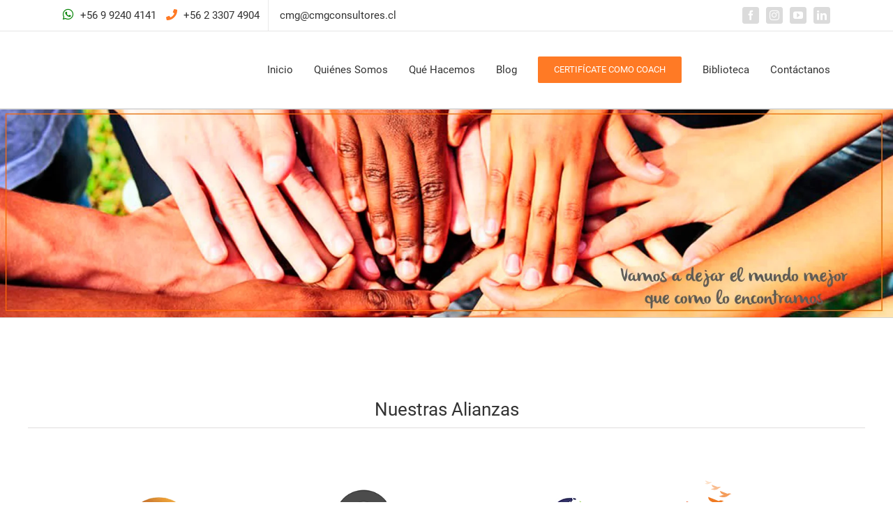

--- FILE ---
content_type: image/svg+xml
request_url: https://cmgconsultores.cl/wp-content/uploads/2025/04/cmg-logo-2.svg
body_size: 4562
content:
<?xml version="1.0" encoding="UTF-8"?>
<svg id="Capa_1" data-name="Capa 1" xmlns="http://www.w3.org/2000/svg" version="1.1" viewBox="0 0 460 80">
  <defs>
    <style>
      .cls-1 {
        fill: #e9501c;
        stroke: #e9501c;
      }

      .cls-1, .cls-2, .cls-3, .cls-4, .cls-5, .cls-6, .cls-7 {
        stroke-miterlimit: 10;
      }

      .cls-1, .cls-3, .cls-4, .cls-6, .cls-7 {
        stroke-width: 0px;
      }

      .cls-2 {
        stroke-width: 0px;
      }

      .cls-2, .cls-5 {
        fill: #4b4444;
        stroke: #4b4444;
      }

      .cls-3 {
        stroke: #ef7a23;
      }

      .cls-3, .cls-8 {
        fill: #ef7a23;
      }

      .cls-4 {
        fill: #fde0c7;
        stroke: #fde0c7;
      }

      .cls-5 {
        stroke-width: .5px;
      }

      .cls-6 {
        fill: #f49d5c;
        stroke: #f49d5c;
      }

      .cls-7 {
        fill: #f9bd90;
        stroke: #f9bd90;
      }

      .cls-8 {
        stroke-width: 0px;
      }
    </style>
  </defs>
  <g>
    <path class="cls-2" d="M27.6,70.1c-.5.3-1.2.5-2,.7-.8.2-1.6.4-2.6.6-.9.2-1.9.3-2.9.3-2.2,0-4.2-.3-6.1-1-1.9-.6-3.5-1.6-4.8-2.9-1.3-1.3-2.4-2.9-3.2-4.8-.8-1.9-1.1-4.1-1.1-6.5s.4-4.6,1.1-6.5c.8-1.9,1.8-3.5,3.2-4.8,1.4-1.3,3-2.3,4.9-3,1.9-.7,4-1,6.3-1s3.5.2,5,.6c1.5.4,2.8.9,4,1.4-.2.4-.4.9-.5,1.6-.1.7-.2,1.3-.3,1.7h-.2c-.3-.3-.7-.6-1.2-1.1-.5-.4-1.1-.8-1.7-1.2-.7-.4-1.4-.7-2.2-1-.8-.3-1.7-.4-2.7-.4-1.6,0-3.1.3-4.5.8-1.4.5-2.6,1.4-3.7,2.5-1,1.1-1.8,2.6-2.4,4.3-.6,1.7-.9,3.8-.9,6.2s.3,4.4.9,6.2c.6,1.7,1.4,3.2,2.4,4.3,1,1.1,2.3,2,3.7,2.5,1.4.5,2.9.8,4.5.8s1.9-.1,2.8-.4c.8-.3,1.6-.6,2.3-.9.7-.4,1.3-.7,1.9-1.2.6-.4,1-.8,1.4-1.1l.2.2-.4,2.5c-.2.2-.6.5-1.2.8Z"/>
    <path class="cls-2" d="M43.5,52.9c2,3.8,4,7.8,6.1,11.8.3-.5.7-1.3,1.2-2.3.5-1,1.1-2.2,1.8-3.5.7-1.3,1.4-2.7,2.2-4.3.8-1.5,1.6-3.1,2.4-4.7.8-1.6,1.6-3.1,2.4-4.6.8-1.5,1.5-2.9,2.2-4.3h.5c.3,2.8.6,5.4.9,8,.3,2.6.5,5.1.8,7.6.3,2.5.6,4.9.8,7.4.3,2.4.6,4.8.9,7.2-.3,0-.7,0-1,0h-2c-.3,0-.6,0-1,0-.3-3.8-.6-7.5-.9-11.1-.3-3.6-.7-7.2-1.1-11h0c-1.9,3.6-3.8,7.2-5.6,10.8-1.8,3.6-3.6,7.3-5.3,11.2h-.4c-1.7-3.6-3.4-7.2-5.2-10.9-1.8-3.6-3.6-7.3-5.5-11.1h0c-.2,1.8-.4,3.7-.6,5.8-.2,2.1-.5,4.1-.6,6.1-.2,2-.4,3.9-.5,5.7-.1,1.8-.2,3.3-.2,4.4-.4,0-.9,0-1.5,0s-1,0-1.5,0c.4-2.3.7-4.8,1.1-7.4.4-2.6.8-5.2,1.1-7.8.4-2.6.7-5.2,1-7.7.3-2.5.6-4.9.8-7.2h.7c1.9,4.1,3.8,8,5.8,11.9Z"/>
    <path class="cls-2" d="M93.3,45.3c-.6-.5-1.3-1-2.1-1.4-.8-.4-1.6-.7-2.5-.9-.9-.2-1.9-.4-3-.4-1.7,0-3.3.3-4.8.8-1.5.5-2.8,1.4-3.9,2.5s-2,2.6-2.6,4.3c-.6,1.7-.9,3.8-.9,6.2s.3,4,.8,5.7c.6,1.7,1.4,3.1,2.4,4.3,1.1,1.2,2.4,2.1,3.9,2.7,1.5.6,3.3.9,5.2.9s1.2,0,1.8,0c.6,0,1.3-.1,1.8-.3.6-.1,1.1-.3,1.7-.4.5-.2.9-.4,1.3-.6,0-.9,0-1.7,0-2.6,0-.9,0-1.7,0-2.6s0-2,0-3c0-1,0-2-.1-2.9.7.1,1.4.2,2,.2s.6,0,.9,0c.3,0,.6,0,.9-.2,0,.7,0,1.7-.1,3.1,0,1.4,0,3.3,0,5.6s0,1.2,0,1.7c0,.6,0,1.2,0,1.7-.6.2-1.3.5-2.2.7-.9.2-1.8.4-2.8.6-1,.2-2,.3-2.9.4-1,.1-1.9.2-2.7.2-2.5,0-4.7-.3-6.7-.9-2-.6-3.7-1.6-5-2.9-1.4-1.3-2.4-2.9-3.2-4.8-.7-1.9-1.1-4.1-1.1-6.7s.4-4.6,1.2-6.5c.8-1.9,1.9-3.5,3.3-4.8,1.4-1.3,3.1-2.3,5.1-3,2-.7,4.2-1,6.7-1s2.7,0,3.8.2c1.1.2,2.1.4,2.9.6.8.3,1.6.5,2.2.8.6.3,1.2.6,1.7.8-.2.4-.4.9-.6,1.5-.2.6-.3,1.2-.4,1.8h-.5c-.4-.5-.9-1-1.6-1.5Z"/>
  </g>
  <g>
    <path class="cls-1" d="M41,24.6c4.6,1.9,9.3,3.9,13.9,5.8.3-.2.7-.4,1.3-.6,1.6-.5,2.9-.1,3.4,0,1.2.4,2,1,2.4,1.4-.3-.1-.8-.2-1.3-.2-.9,0-1.5.6-1.8.8-1.3,1-2.6,1.9-3.8,2.9-1.9,1.5-3.8,2-4.8,2.2-3,.7-5.5.2-7.2-.2-1.7-.4-3-.9-3.9-1.3,3-1,5.9-2,8.9-2.9-.7-.2-1.6-.5-2.6-1.1-.9-.5-2.5-1.5-3.6-3.5-.3-.6-.8-1.7-.9-3.2Z"/>
    <path class="cls-3" d="M58.6,20.8c2.9,1.2,5.7,2.4,8.6,3.6.2-.1.5-.3.8-.4,1-.3,1.8,0,2.1,0,.7.2,1.2.6,1.5.9-.2,0-.5-.2-.8-.1-.6,0-.9.3-1.1.5-.8.6-1.6,1.2-2.4,1.8-1.2.9-2.4,1.2-3,1.4-1.9.4-3.4.1-4.4-.1-1-.2-1.8-.6-2.4-.8,1.8-.6,3.7-1.2,5.5-1.8-.4-.1-1-.3-1.6-.7-.5-.3-1.6-.9-2.2-2.2-.2-.4-.5-1-.5-2Z"/>
    <path class="cls-6" d="M68.2,15.5c2.1.9,4.2,1.7,6.3,2.6.1,0,.3-.2.6-.3.7-.2,1.3,0,1.5,0,.5.2.9.5,1.1.6-.1,0-.3-.1-.6,0-.4,0-.7.2-.8.3-.6.4-1.2.8-1.7,1.3-.9.7-1.7.9-2.2,1-1.4.3-2.5,0-3.2,0-.7-.2-1.3-.4-1.8-.6,1.3-.4,2.7-.9,4-1.3-.3,0-.7-.2-1.2-.5-.4-.2-1.1-.7-1.6-1.6-.1-.3-.3-.8-.4-1.4Z"/>
    <path class="cls-7" d="M61.6,10.2c1.7.7,3.3,1.4,5,2.1.1,0,.3-.2.5-.2.6-.2,1,0,1.2,0,.4.1.7.4.9.5-.1,0-.3,0-.5,0-.3,0-.5.2-.6.3-.5.3-.9.7-1.4,1-.7.5-1.4.7-1.7.8-1.1.3-2,0-2.6,0-.6-.1-1.1-.3-1.4-.5,1.1-.4,2.1-.7,3.2-1.1-.2,0-.6-.2-1-.4-.3-.2-.9-.5-1.3-1.3-.1-.2-.3-.6-.3-1.2Z"/>
    <path class="cls-4" d="M56.4,6.5c1.2.5,2.4,1,3.6,1.5,0,0,.2-.1.3-.2.4-.1.7,0,.9,0,.3,0,.5.3.6.4,0,0-.2,0-.3,0-.2,0-.4.1-.5.2-.3.2-.7.5-1,.7-.5.4-1,.5-1.2.6-.8.2-1.4,0-1.8,0-.4,0-.8-.2-1-.3.8-.3,1.5-.5,2.3-.8-.2,0-.4-.1-.7-.3-.2-.1-.6-.4-.9-.9,0-.2-.2-.4-.2-.8Z"/>
  </g>
  <rect class="cls-8" x="110.8" y="39.5" width="2.1" height="34" rx=".6" ry=".6"/>
  <g>
    <path class="cls-5" d="M133.2,52.4c-.1,0-.3.1-.5.2-.2,0-.4.1-.7.2-.2,0-.5,0-.8,0-.6,0-1.1,0-1.6-.3-.5-.2-.9-.4-1.2-.8-.3-.3-.6-.8-.8-1.3-.2-.5-.3-1.1-.3-1.7s.1-1.2.3-1.7c.2-.5.5-.9.8-1.3.4-.3.8-.6,1.3-.8.5-.2,1-.3,1.6-.3s.9,0,1.3.2c.4.1.7.2,1,.4,0,.1-.1.2-.1.4s0,.3,0,.4h0c0,0-.2-.2-.3-.3-.1-.1-.3-.2-.5-.3-.2-.1-.4-.2-.6-.3-.2,0-.5-.1-.7-.1-.4,0-.8,0-1.2.2-.4.1-.7.4-.9.7-.3.3-.5.7-.6,1.1-.2.4-.2,1-.2,1.6s0,1.2.2,1.6c.2.4.4.8.6,1.1.3.3.6.5.9.7.4.1.8.2,1.2.2s.5,0,.7-.1c.2,0,.4-.1.6-.2s.3-.2.5-.3c.1-.1.3-.2.4-.3h0s0,.7,0,.7c0,0-.2.1-.3.2Z"/>
    <path class="cls-5" d="M135.6,48.9c0-.6.1-1.2.3-1.7.2-.5.5-.9.8-1.3.4-.3.8-.6,1.3-.8.5-.2,1-.3,1.6-.3s1.1,0,1.6.3c.5.2.9.4,1.3.8.4.3.6.8.8,1.3.2.5.3,1.1.3,1.7s-.1,1.2-.3,1.7c-.2.5-.5.9-.8,1.3-.4.3-.8.6-1.3.8-.5.2-1,.3-1.6.3s-1.1,0-1.6-.3c-.5-.2-.9-.4-1.3-.8s-.6-.8-.8-1.3c-.2-.5-.3-1.1-.3-1.7ZM142.6,48.9c0-.6,0-1.2-.2-1.6-.2-.5-.4-.8-.6-1.1-.3-.3-.6-.5-.9-.7-.4-.1-.8-.2-1.2-.2s-.8,0-1.2.2c-.4.1-.7.4-.9.7-.3.3-.5.7-.6,1.1-.2.4-.2,1-.2,1.6s0,1.2.2,1.6c.2.4.4.8.6,1.1.3.3.6.5.9.7.4.1.8.2,1.2.2s.8,0,1.2-.2c.4-.1.7-.4.9-.7.3-.3.5-.7.6-1.1.2-.5.2-1,.2-1.6Z"/>
    <path class="cls-5" d="M149.7,49.8c-.9-1-1.9-2.1-2.8-3.1,0,.2,0,.5,0,.8,0,.3,0,.8,0,1.4s0,.3,0,.6c0,.2,0,.5,0,.7,0,.3,0,.5,0,.8,0,.3,0,.5,0,.7s0,.4,0,.6c0,.2,0,.3,0,.3-.1,0-.2,0-.4,0s-.3,0-.4,0c0,0,0-.2,0-.4,0-.2,0-.4,0-.7,0-.3,0-.6,0-.9,0-.3,0-.7,0-1,0-.3,0-.6,0-1,0-.3,0-.6,0-.8,0-.7,0-1.3,0-1.8,0-.5,0-.9,0-1.2h.2c.4.5.9,1,1.4,1.6.5.6,1,1.1,1.5,1.7.5.5,1,1.1,1.4,1.6.4.5.8.9,1.2,1.2v-1.5c0-.8,0-1.5,0-2.3,0-.7,0-1.4,0-2.1.1,0,.3,0,.4,0s.2,0,.3,0c0,.2,0,.4,0,.7,0,.3,0,.7,0,1.1,0,.4,0,.7,0,1.1,0,.4,0,.6,0,.9v.7c0,.3,0,.5,0,.8,0,.3,0,.6,0,.8,0,.3,0,.5,0,.8,0,.2,0,.5,0,.6v.4h-.2c-.8-1-1.7-2-2.6-3Z"/>
    <path class="cls-5" d="M155.7,51.7c0,.1.2.3.4.4.1.1.3.2.5.3.2,0,.4.1.6.1s.5,0,.6-.1c.2,0,.4-.2.5-.3.1-.1.2-.3.3-.5,0-.2.1-.4.1-.6,0-.3,0-.6-.3-.8-.2-.2-.4-.4-.6-.5s-.5-.3-.8-.4c-.3-.1-.6-.3-.8-.4-.3-.2-.5-.4-.6-.6-.2-.3-.3-.6-.3-1s0-.6.2-.9c.1-.3.3-.5.5-.7.2-.2.5-.3.7-.4.3-.1.6-.2,1-.2s.6,0,.9.1.5.2.7.4c0,.1-.1.3-.2.4,0,.1,0,.3-.1.5h-.1c0-.1,0-.2-.1-.3s-.1-.2-.2-.3c-.1-.1-.2-.2-.4-.3-.1,0-.3-.1-.5-.1s-.4,0-.6.1c-.2,0-.3.2-.4.3-.1.1-.2.3-.3.4,0,.2-.1.4-.1.6,0,.4,0,.6.3.8.2.2.4.4.6.5.3.1.5.3.8.4.3.1.6.2.8.4s.5.4.6.6c.2.2.3.6.3,1s0,.7-.2,1-.3.6-.5.8c-.2.2-.5.4-.8.5-.3.1-.7.2-1.1.2s-.8,0-1.1-.2c-.3-.1-.5-.3-.7-.4,0-.2.1-.3.1-.5,0-.1,0-.3,0-.5h.1c0,.1.1.3.2.4Z"/>
    <path class="cls-5" d="M167.9,48.7c0-1.1,0-1.9,0-2.4,0-.6,0-1,0-1.2,0,0,.2,0,.2,0,0,0,.1,0,.2,0s.2,0,.3,0c0,.3,0,.6,0,.9,0,.4,0,.7,0,1.2,0,.4,0,.8,0,1.3,0,.4,0,.9,0,1.3,0,.5,0,.9-.2,1.3-.1.4-.3.7-.6,1-.3.3-.6.5-1,.6-.4.1-.8.2-1.3.2-1.1,0-1.9-.3-2.4-.8s-.7-1.3-.7-2.4,0-.7,0-.9c0-.3,0-.6,0-.8,0-.6,0-1.2,0-1.7,0-.5,0-.9,0-1.2,0,0,.2,0,.3,0,.1,0,.2,0,.3,0s.2,0,.2,0c0,0,.2,0,.2,0,0,.2,0,.4,0,.6,0,.3,0,.6,0,.9,0,.3,0,.7,0,1.1,0,.4,0,.8,0,1.2s0,.5,0,.8c0,.3,0,.5,0,.8,0,.3.1.5.2.7,0,.2.2.4.4.6.2.2.4.3.7.4s.6.2,1,.2.7,0,1-.2.5-.3.7-.5c.2-.2.3-.4.4-.7s.2-.5.2-.8c0-.3,0-.6,0-.8,0-.3,0-.5,0-.8Z"/>
    <path class="cls-5" d="M171.7,46.5c0-.5,0-1,0-1.4,0,0,.2,0,.3,0,0,0,.2,0,.3,0s.2,0,.3,0c0,0,.2,0,.3,0,0,.5,0,1,0,1.4,0,.5,0,1,0,1.4,0,.9,0,1.8,0,2.4,0,.7,0,1.3,0,1.8.5,0,1,0,1.5,0,.5,0,1,0,1.5-.1,0,.1,0,.2,0,.3s0,.2,0,.3c-.3,0-.7,0-1,0h-2c-.3,0-.7,0-1,0,0-.5,0-.9,0-1.4,0-.5,0-1,0-1.5v-1.9c0-.5,0-1,0-1.4Z"/>
    <path class="cls-5" d="M178.7,45.6c-.2,0-.4,0-.6,0s-.4,0-.6,0c-.2,0-.4,0-.6,0-.2,0-.4,0-.5,0,0-.1,0-.3,0-.4s0-.2,0-.3c.5,0,.9,0,1.4,0,.5,0,.9,0,1.4,0s.9,0,1.4,0c.5,0,.9,0,1.4,0,0,.1,0,.3,0,.4s0,.2,0,.3c-.2,0-.3,0-.5,0-.2,0-.4,0-.6,0s-.4,0-.6,0-.4,0-.6,0c0,.8,0,1.5,0,2.3v1.9c0,.5,0,1,0,1.5,0,.5,0,.9,0,1.4-.2,0-.3,0-.5,0s-.4,0-.5,0c0-.5,0-.9,0-1.4,0-.5,0-1,0-1.5v-1.9c0-.8,0-1.5,0-2.3Z"/>
    <path class="cls-5" d="M183.3,48.9c0-.6,0-1.2.3-1.7.2-.5.5-.9.8-1.3.4-.3.8-.6,1.3-.8.5-.2,1-.3,1.6-.3s1.1,0,1.6.3c.5.2.9.4,1.3.8.4.3.6.8.8,1.3.2.5.3,1.1.3,1.7s0,1.2-.3,1.7c-.2.5-.5.9-.8,1.3s-.8.6-1.3.8c-.5.2-1,.3-1.6.3s-1.1,0-1.6-.3c-.5-.2-.9-.4-1.3-.8s-.6-.8-.8-1.3c-.2-.5-.3-1.1-.3-1.7ZM190.3,48.9c0-.6,0-1.2-.2-1.6-.2-.5-.4-.8-.6-1.1-.3-.3-.6-.5-1-.7-.4-.1-.8-.2-1.2-.2s-.8,0-1.2.2c-.4.1-.7.4-1,.7-.3.3-.5.7-.6,1.1-.2.4-.2,1-.2,1.6s0,1.2.2,1.6c.2.4.4.8.6,1.1.3.3.6.5,1,.7.4.1.8.2,1.2.2s.8,0,1.2-.2c.4-.1.7-.4,1-.7.3-.3.5-.7.6-1.1.2-.5.2-1,.2-1.6Z"/>
    <path class="cls-5" d="M194,47.9c0-.5,0-1,0-1.4,0-.5,0-1,0-1.4.2,0,.4,0,.6,0,.2,0,.4,0,.6,0s.4,0,.6,0c.2,0,.4,0,.6,0,.3,0,.6,0,.9,0s.5.2.7.3c.2.1.4.3.5.5s.2.5.2.8,0,.7-.2.9c-.2.3-.3.5-.6.6-.2.2-.5.3-.7.4-.3,0-.5.2-.7.2,0,.1.2.3.4.5.2.2.3.4.5.7s.4.5.6.8c.2.3.4.5.6.8.2.2.4.5.5.7.2.2.3.4.4.5-.1,0-.2,0-.3,0h-.6c-.1,0-.2,0-.3,0-.1-.2-.3-.4-.5-.7s-.5-.6-.7-1c-.3-.4-.5-.7-.8-1.1-.3-.4-.5-.7-.8-.9h-.4v.8c0,.5,0,1,0,1.5,0,.5,0,.9,0,1.4-.2,0-.3,0-.5,0s-.4,0-.5,0c0-.5,0-.9,0-1.4,0-.5,0-1,0-1.5v-1.9ZM194.9,48.6c.1,0,.2,0,.3,0s.2,0,.4,0c.2,0,.5,0,.7,0s.5-.1.7-.3.4-.3.5-.5c.1-.2.2-.5.2-.8s0-.5-.2-.7c-.1-.2-.2-.3-.4-.5-.2-.1-.3-.2-.5-.2-.2,0-.4,0-.6,0s-.5,0-.6,0c-.2,0-.3,0-.4,0,0,.4,0,.8,0,1.2,0,.4,0,.8,0,1.2v.6Z"/>
    <path class="cls-5" d="M203,42.9c.2-.2.3-.3.5-.3s.1,0,.2,0c0,0,.1.1.1.3s0,.2-.1.3c0,0-.2.1-.3.2l-1.6,1.1h-.5l1.6-1.7ZM201.7,47.9c0-.5,0-1,0-1.4s0-1,0-1.4c0,0,.2,0,.3,0,0,0,.2,0,.3,0s.2,0,.3,0c0,0,.2,0,.3,0,0,.5,0,1,0,1.4,0,.5,0,1,0,1.4v1.9c0,.5,0,1,0,1.5,0,.5,0,.9,0,1.4-.2,0-.3,0-.5,0s-.4,0-.5,0c0-.5,0-.9,0-1.4,0-.5,0-1,0-1.5v-1.9Z"/>
    <path class="cls-5" d="M211.7,52.7c-.1,0-.2,0-.3,0h-.6c0,0-.2,0-.3,0,0-.2-.1-.4-.2-.6,0-.2-.2-.5-.3-.8-.1-.3-.2-.5-.3-.8-.1-.3-.2-.5-.3-.8-.2,0-.5,0-.7,0s-.5,0-.7,0-.4,0-.7,0c-.2,0-.4,0-.7,0-.2.6-.4,1.1-.6,1.7s-.3,1-.4,1.3c-.1,0-.3,0-.4,0s-.3,0-.4,0c.6-1.3,1.2-2.6,1.7-3.9s1.1-2.6,1.7-3.9h.2c.2.4.4.9.6,1.4s.4,1,.6,1.5c.2.5.4,1,.6,1.5s.4,1,.6,1.4.3.8.5,1.2.3.6.4.8ZM206.9,49.2c.2,0,.4,0,.6,0,.2,0,.4,0,.6,0s.4,0,.6,0c.2,0,.4,0,.6,0l-1.2-2.8-1.2,2.8Z"/>
    <path class="cls-5" d="M218.1,46.5c0-.5,0-1,0-1.4.3,0,.6,0,1,0,.3,0,.6,0,1,0s.6,0,1,0c.3,0,.6,0,1,0,0,.1,0,.2,0,.3s0,.2,0,.3c-.2,0-.4,0-.6,0-.2,0-.4,0-.6,0-.2,0-.4,0-.7,0-.3,0-.6,0-.9,0,0,.2,0,.5,0,.7,0,.2,0,.5,0,.7s0,.6,0,.8,0,.5,0,.6c.3,0,.6,0,.9,0,.3,0,.5,0,.7,0s.4,0,.6,0c.2,0,.3,0,.5,0,0,.1,0,.2,0,.3s0,.2,0,.3c-.2,0-.4,0-.7,0-.2,0-.5,0-.7,0s-.5,0-.7,0c-.2,0-.4,0-.5,0,0,0,0,.1,0,.2,0,0,0,.2,0,.3v1.1c0,.4,0,.8,0,1.1s0,.5,0,.6h.8c.3,0,.5,0,.8,0,.3,0,.5,0,.7,0s.4,0,.6,0c0,0,0,.1,0,.2s0,.1,0,.2c0,.1,0,.2,0,.3-.3,0-.6,0-1,0h-2c-.3,0-.7,0-1,0,0-.5,0-1,0-1.4,0-.5,0-1,0-1.4v-1.9c0-.5,0-1,0-1.5Z"/>
    <path class="cls-5" d="M228.1,49.8c-.9-1-1.9-2.1-2.8-3.1,0,.2,0,.5,0,.8,0,.3,0,.8,0,1.4s0,.3,0,.6c0,.2,0,.5,0,.7,0,.3,0,.5,0,.8,0,.3,0,.5,0,.7s0,.4,0,.6c0,.2,0,.3,0,.3-.1,0-.2,0-.4,0s-.3,0-.4,0c0,0,0-.2,0-.4,0-.2,0-.4,0-.7,0-.3,0-.6,0-.9,0-.3,0-.7,0-1,0-.3,0-.6,0-1,0-.3,0-.6,0-.8,0-.7,0-1.3,0-1.8,0-.5,0-.9,0-1.2h.2c.4.5.9,1,1.4,1.6.5.6,1,1.1,1.5,1.7.5.5,1,1.1,1.4,1.6.4.5.8.9,1.2,1.2v-1.5c0-.8,0-1.5,0-2.3,0-.7,0-1.4,0-2.1.1,0,.3,0,.4,0s.2,0,.3,0c0,.2,0,.4,0,.7,0,.3,0,.7,0,1.1,0,.4,0,.7,0,1.1,0,.4,0,.6,0,.9v.7c0,.3,0,.5,0,.8,0,.3,0,.6,0,.8,0,.3,0,.5,0,.8,0,.2,0,.5,0,.6v.4h-.2c-.8-1-1.7-2-2.6-3Z"/>
    <path class="cls-5" d="M244,46c-.2-.1-.3-.3-.5-.4-.2-.1-.4-.2-.7-.2-.2,0-.5,0-.8,0-.4,0-.9,0-1.2.2-.4.1-.7.4-1,.7s-.5.7-.7,1.1c-.2.4-.2,1-.2,1.6s0,1,.2,1.5c.1.4.4.8.6,1.1s.6.5,1,.7c.4.2.9.2,1.4.2s.3,0,.5,0c.2,0,.3,0,.5,0,.2,0,.3,0,.4-.1.1,0,.2,0,.3-.2,0-.2,0-.4,0-.7,0-.2,0-.4,0-.7s0-.5,0-.8c0-.3,0-.5,0-.7.2,0,.4,0,.5,0s.2,0,.2,0,.2,0,.2,0c0,.2,0,.4,0,.8,0,.4,0,.9,0,1.5s0,.3,0,.5,0,.3,0,.5c-.2,0-.3.1-.6.2-.2,0-.5.1-.7.2-.3,0-.5,0-.8.1-.3,0-.5,0-.7,0-.6,0-1.2,0-1.7-.2-.5-.2-1-.4-1.3-.7s-.6-.8-.8-1.3c-.2-.5-.3-1.1-.3-1.7s.1-1.2.3-1.7c.2-.5.5-.9.9-1.3.4-.3.8-.6,1.3-.8.5-.2,1.1-.3,1.7-.3s.7,0,1,0c.3,0,.5,0,.8.2.2,0,.4.1.6.2.2,0,.3.1.4.2,0,.1-.1.2-.2.4,0,.2,0,.3,0,.5h-.1c-.1-.1-.2-.3-.4-.4Z"/>
    <path class="cls-5" d="M247.7,46.5c0-.5,0-1,0-1.4.3,0,.6,0,1,0,.3,0,.6,0,1,0s.6,0,1,0c.3,0,.6,0,1,0,0,.1,0,.2,0,.3s0,.2,0,.3c-.2,0-.4,0-.6,0-.2,0-.4,0-.6,0-.2,0-.4,0-.7,0-.3,0-.6,0-.9,0,0,.2,0,.5,0,.7,0,.2,0,.5,0,.7s0,.6,0,.8c0,.3,0,.5,0,.6.3,0,.6,0,.9,0s.5,0,.7,0,.4,0,.6,0c.2,0,.3,0,.5,0,0,.1,0,.2,0,.3s0,.2,0,.3c-.2,0-.4,0-.7,0-.2,0-.5,0-.7,0-.2,0-.5,0-.7,0-.2,0-.4,0-.5,0,0,0,0,.1,0,.2,0,0,0,.2,0,.3v1.1c0,.4,0,.8,0,1.1,0,.3,0,.5,0,.6h.8c.3,0,.5,0,.8,0,.3,0,.5,0,.7,0,.2,0,.4,0,.6,0,0,0,0,.1,0,.2s0,.1,0,.2c0,.1,0,.2,0,.3-.3,0-.6,0-1,0h-2c-.3,0-.7,0-1,0,0-.5,0-1,0-1.4s0-1,0-1.4v-1.9c0-.5,0-1,0-1.5Z"/>
    <path class="cls-5" d="M254.2,51.7c0,.1.2.3.4.4.1.1.3.2.5.3s.4.1.6.1.5,0,.6-.1c.2,0,.4-.2.5-.3.1-.1.2-.3.3-.5,0-.2.1-.4.1-.6,0-.3,0-.6-.3-.8-.2-.2-.4-.4-.6-.5-.3-.1-.5-.3-.8-.4-.3-.1-.6-.3-.8-.4-.3-.2-.5-.4-.6-.6-.2-.3-.3-.6-.3-1s0-.6.2-.9c.1-.3.3-.5.5-.7s.5-.3.7-.4c.3-.1.6-.2,1-.2s.6,0,.9.1c.3,0,.5.2.7.4,0,.1-.1.3-.2.4,0,.1,0,.3-.1.5h-.1c0-.1,0-.2-.1-.3s-.1-.2-.2-.3c-.1-.1-.2-.2-.4-.3-.1,0-.3-.1-.5-.1s-.4,0-.6.1c-.2,0-.3.2-.4.3s-.2.3-.3.4c0,.2-.1.4-.1.6,0,.4,0,.6.3.8.2.2.4.4.6.5.3.1.5.3.8.4.3.1.6.2.8.4.3.2.5.4.6.6.2.2.3.6.3,1s0,.7-.2,1-.3.6-.5.8c-.2.2-.5.4-.8.5-.3.1-.7.2-1.1.2s-.8,0-1.1-.2c-.3-.1-.5-.3-.7-.4,0-.2.1-.3.1-.5,0-.1,0-.3,0-.5h.1c0,.1.1.3.2.4Z"/>
    <path class="cls-5" d="M262.1,45.6c-.2,0-.4,0-.6,0s-.4,0-.6,0c-.2,0-.4,0-.6,0-.2,0-.4,0-.5,0,0-.1,0-.3,0-.4s0-.2,0-.3c.5,0,.9,0,1.4,0,.5,0,.9,0,1.4,0s.9,0,1.4,0c.5,0,.9,0,1.4,0,0,.1,0,.3,0,.4s0,.2,0,.3c-.2,0-.3,0-.5,0-.2,0-.4,0-.6,0s-.4,0-.6,0-.4,0-.6,0c0,.8,0,1.5,0,2.3v1.9c0,.5,0,1,0,1.5,0,.5,0,.9,0,1.4-.2,0-.3,0-.5,0s-.4,0-.5,0c0-.5,0-.9,0-1.4,0-.5,0-1,0-1.5v-1.9c0-.8,0-1.5,0-2.3Z"/>
    <path class="cls-5" d="M267.7,46.5c0-.5,0-1,0-1.4,0,0,.2,0,.3,0,0,0,.2,0,.3,0s.2,0,.3,0c0,0,.2,0,.3,0,0,.5,0,1,0,1.4,0,.5,0,1,0,1.4v1.9c0,.5,0,1,0,1.5,0,.5,0,.9,0,1.4-.2,0-.3,0-.5,0s-.4,0-.5,0c0-.5,0-.9,0-1.4,0-.5,0-1,0-1.5v-1.9c0-.5,0-1,0-1.4Z"/>
    <path class="cls-5" d="M271.2,48.9c0-.6.1-1.2.3-1.7.2-.5.5-.9.8-1.3.4-.3.8-.6,1.3-.8.5-.2,1-.3,1.6-.3s1.1,0,1.6.3c.5.2.9.4,1.3.8.4.3.6.8.8,1.3.2.5.3,1.1.3,1.7s-.1,1.2-.3,1.7c-.2.5-.5.9-.8,1.3-.4.3-.8.6-1.3.8-.5.2-1,.3-1.6.3s-1.1,0-1.6-.3c-.5-.2-.9-.4-1.3-.8s-.6-.8-.8-1.3c-.2-.5-.3-1.1-.3-1.7ZM278.3,48.9c0-.6,0-1.2-.2-1.6-.2-.5-.4-.8-.6-1.1-.3-.3-.6-.5-.9-.7-.4-.1-.8-.2-1.2-.2s-.8,0-1.2.2c-.4.1-.7.4-.9.7-.3.3-.5.7-.6,1.1-.2.4-.2,1-.2,1.6s0,1.2.2,1.6c.2.4.4.8.6,1.1.3.3.6.5.9.7.4.1.8.2,1.2.2s.8,0,1.2-.2c.4-.1.7-.4.9-.7.3-.3.5-.7.6-1.1.2-.5.2-1,.2-1.6ZM276.1,42.9c.2-.2.3-.3.5-.3s.1,0,.2,0c0,0,.1.1.1.3s0,.2-.1.3c0,0-.2.1-.3.2l-1.6,1.1h-.5l1.6-1.7Z"/>
    <path class="cls-5" d="M285.4,49.8c-.9-1-1.9-2.1-2.8-3.1,0,.2,0,.5,0,.8,0,.3,0,.8,0,1.4s0,.3,0,.6c0,.2,0,.5,0,.7,0,.3,0,.5,0,.8,0,.3,0,.5,0,.7s0,.4,0,.6c0,.2,0,.3,0,.3-.1,0-.2,0-.4,0s-.3,0-.4,0c0,0,0-.2,0-.4,0-.2,0-.4,0-.7,0-.3,0-.6,0-.9,0-.3,0-.7,0-1,0-.3,0-.6,0-1,0-.3,0-.6,0-.8,0-.7,0-1.3,0-1.8,0-.5,0-.9,0-1.2h.2c.4.5.9,1,1.4,1.6.5.6,1,1.1,1.5,1.7.5.5,1,1.1,1.4,1.6.4.5.8.9,1.2,1.2v-1.5c0-.8,0-1.5,0-2.3,0-.7,0-1.4,0-2.1.1,0,.3,0,.4,0s.2,0,.3,0c0,.2,0,.4,0,.7,0,.3,0,.7,0,1.1,0,.4,0,.7,0,1.1,0,.4,0,.6,0,.9v.7c0,.3,0,.5,0,.8,0,.3,0,.6,0,.8,0,.3,0,.5,0,.8,0,.2,0,.5,0,.6v.4h-.2c-.8-1-1.7-2-2.6-3Z"/>
    <path class="cls-5" d="M295.5,46.5c0-.5,0-1,0-1.4.3,0,.6,0,1,0,.3,0,.6,0,1,0s.6,0,1,0c.3,0,.6,0,1,0,0,.1,0,.2,0,.3s0,.2,0,.3c-.2,0-.4,0-.6,0-.2,0-.4,0-.6,0-.2,0-.4,0-.7,0-.3,0-.6,0-.9,0,0,.2,0,.5,0,.7,0,.2,0,.5,0,.7s0,.6,0,.8c0,.3,0,.5,0,.6.3,0,.6,0,.9,0s.5,0,.7,0,.4,0,.6,0c.2,0,.3,0,.5,0,0,.1,0,.2,0,.3s0,.2,0,.3c-.2,0-.4,0-.7,0-.2,0-.5,0-.7,0-.2,0-.5,0-.7,0-.2,0-.4,0-.5,0,0,0,0,.1,0,.2,0,0,0,.2,0,.3v1.1c0,.4,0,.8,0,1.1,0,.3,0,.5,0,.6h.8c.3,0,.5,0,.8,0,.3,0,.5,0,.7,0,.2,0,.4,0,.6,0,0,0,0,.1,0,.2s0,.1,0,.2c0,.1,0,.2,0,.3-.3,0-.6,0-1,0h-2c-.3,0-.7,0-1,0,0-.5,0-1,0-1.4s0-1,0-1.4v-1.9c0-.5,0-1,0-1.5Z"/>
    <path class="cls-5" d="M302,51.7c0,.1.2.3.4.4.1.1.3.2.5.3.2,0,.4.1.6.1s.5,0,.6-.1c.2,0,.4-.2.5-.3.1-.1.2-.3.3-.5,0-.2.1-.4.1-.6,0-.3,0-.6-.3-.8-.2-.2-.4-.4-.6-.5s-.5-.3-.8-.4c-.3-.1-.6-.3-.8-.4-.3-.2-.5-.4-.6-.6-.2-.3-.3-.6-.3-1s0-.6.2-.9c.1-.3.3-.5.5-.7.2-.2.5-.3.7-.4.3-.1.6-.2,1-.2s.6,0,.9.1.5.2.7.4c0,.1-.1.3-.2.4,0,.1,0,.3-.1.5h-.1c0-.1,0-.2-.1-.3s-.1-.2-.2-.3c-.1-.1-.2-.2-.4-.3-.1,0-.3-.1-.5-.1s-.4,0-.6.1c-.2,0-.3.2-.4.3-.1.1-.2.3-.3.4,0,.2-.1.4-.1.6,0,.4,0,.6.3.8.2.2.4.4.6.5.3.1.5.3.8.4.3.1.6.2.8.4s.5.4.6.6c.2.2.3.6.3,1s0,.7-.2,1-.3.6-.5.8c-.2.2-.5.4-.8.5-.3.1-.7.2-1.1.2s-.8,0-1.1-.2c-.3-.1-.5-.3-.7-.4,0-.2.1-.3.1-.5,0-.1,0-.3,0-.5h.1c0,.1.1.3.2.4Z"/>
    <path class="cls-5" d="M309.9,45.6c-.2,0-.4,0-.6,0-.2,0-.4,0-.6,0s-.4,0-.6,0c-.2,0-.4,0-.5,0,0-.1,0-.3,0-.4s0-.2,0-.3c.5,0,.9,0,1.4,0,.5,0,.9,0,1.4,0s.9,0,1.4,0c.5,0,.9,0,1.4,0,0,.1,0,.3,0,.4s0,.2,0,.3c-.2,0-.3,0-.5,0-.2,0-.4,0-.6,0-.2,0-.4,0-.6,0s-.4,0-.6,0c0,.8,0,1.5,0,2.3v1.9c0,.5,0,1,0,1.5,0,.5,0,.9,0,1.4-.2,0-.3,0-.5,0s-.4,0-.5,0c0-.5,0-.9,0-1.4,0-.5,0-1,0-1.5v-1.9c0-.8,0-1.5,0-2.3Z"/>
    <path class="cls-5" d="M315.6,47.9c0-.5,0-1,0-1.4,0-.5,0-1,0-1.4.2,0,.4,0,.6,0,.2,0,.4,0,.6,0s.4,0,.6,0c.2,0,.4,0,.6,0,.3,0,.6,0,.9,0s.5.2.7.3c.2.1.4.3.5.5s.2.5.2.8,0,.7-.2.9c-.2.3-.3.5-.6.6-.2.2-.5.3-.7.4-.3,0-.5.2-.7.2,0,.1.2.3.4.5.2.2.3.4.5.7s.4.5.6.8c.2.3.4.5.6.8.2.2.4.5.5.7.2.2.3.4.4.5-.1,0-.2,0-.3,0h-.6c-.1,0-.2,0-.3,0-.1-.2-.3-.4-.5-.7s-.5-.6-.7-1c-.3-.4-.5-.7-.8-1.1-.3-.4-.5-.7-.8-.9h-.4v.8c0,.5,0,1,0,1.5,0,.5,0,.9,0,1.4-.2,0-.3,0-.5,0s-.4,0-.5,0c0-.5,0-.9,0-1.4,0-.5,0-1,0-1.5v-1.9ZM316.5,48.6c.1,0,.2,0,.3,0s.2,0,.4,0c.2,0,.5,0,.7,0s.5-.1.7-.3.4-.3.5-.5c.1-.2.2-.5.2-.8s0-.5-.2-.7c-.1-.2-.2-.3-.4-.5-.2-.1-.3-.2-.5-.2-.2,0-.4,0-.6,0s-.5,0-.6,0c-.2,0-.3,0-.4,0,0,.4,0,.8,0,1.2,0,.4,0,.8,0,1.2v.6Z"/>
    <path class="cls-5" d="M329.2,52.7c-.1,0-.2,0-.3,0h-.6c0,0-.2,0-.3,0,0-.2-.1-.4-.2-.6,0-.2-.2-.5-.3-.8-.1-.3-.2-.5-.3-.8-.1-.3-.2-.5-.3-.8-.2,0-.5,0-.7,0s-.5,0-.7,0-.4,0-.7,0c-.2,0-.4,0-.7,0-.2.6-.4,1.1-.6,1.7s-.3,1-.4,1.3c-.1,0-.3,0-.4,0s-.3,0-.4,0c.6-1.3,1.2-2.6,1.7-3.9s1.1-2.6,1.7-3.9h.2c.2.4.4.9.6,1.4s.4,1,.6,1.5c.2.5.4,1,.6,1.5s.4,1,.6,1.4.3.8.5,1.2.3.6.4.8ZM324.4,49.2c.2,0,.4,0,.6,0,.2,0,.4,0,.6,0s.4,0,.6,0c.2,0,.4,0,.6,0l-1.2-2.8-1.2,2.8Z"/>
    <path class="cls-5" d="M332.2,45.6c-.2,0-.4,0-.6,0-.2,0-.4,0-.6,0s-.4,0-.6,0c-.2,0-.4,0-.5,0,0-.1,0-.3,0-.4s0-.2,0-.3c.5,0,.9,0,1.4,0,.5,0,.9,0,1.4,0s.9,0,1.4,0c.5,0,.9,0,1.4,0,0,.1,0,.3,0,.4s0,.2,0,.3c-.2,0-.3,0-.5,0-.2,0-.4,0-.6,0-.2,0-.4,0-.6,0s-.4,0-.6,0c0,.8,0,1.5,0,2.3v1.9c0,.5,0,1,0,1.5,0,.5,0,.9,0,1.4-.2,0-.3,0-.5,0s-.4,0-.5,0c0-.5,0-.9,0-1.4,0-.5,0-1,0-1.5v-1.9c0-.8,0-1.5,0-2.3Z"/>
    <path class="cls-5" d="M337.8,47.9c0-.5,0-1,0-1.5,0-.5,0-1,0-1.4.3,0,.6,0,1,0,.3,0,.6,0,1,0s.6,0,1,0c.3,0,.6,0,1,0,0,.1,0,.2,0,.3s0,.2,0,.3c-.2,0-.4,0-.6,0-.2,0-.4,0-.6,0-.2,0-.4,0-.7,0-.3,0-.6,0-.9,0,0,.2,0,.5,0,.7,0,.2,0,.5,0,.7s0,.6,0,.8c0,.3,0,.5,0,.6.3,0,.6,0,.9,0s.5,0,.7,0,.4,0,.6,0c.2,0,.3,0,.5,0,0,.1,0,.2,0,.3s0,.2,0,.3c-.2,0-.4,0-.7,0-.2,0-.5,0-.7,0-.2,0-.5,0-.7,0-.2,0-.4,0-.5,0,0,0,0,.1,0,.2,0,0,0,.2,0,.3v1.1c0,.4,0,.8,0,1.1,0,.3,0,.5,0,.6h.8c.3,0,.5,0,.8,0,.3,0,.5,0,.7,0,.2,0,.4,0,.6,0,0,0,0,.1,0,.2s0,.1,0,.2c0,.1,0,.2,0,.3-.3,0-.6,0-1,0h-2c-.3,0-.7,0-1,0,0-.5,0-1,0-1.4s0-1,0-1.4v-1.9ZM340.5,42.9c.2-.2.3-.3.5-.3s.1,0,.2,0,.1.1.1.3,0,.2-.1.3c0,0-.2.1-.3.2l-1.6,1.1h-.5l1.6-1.7Z"/>
    <path class="cls-5" d="M345.8,45.6c-.2,0-.4,0-.6,0s-.4,0-.6,0c-.2,0-.4,0-.6,0-.2,0-.4,0-.5,0,0-.1,0-.3,0-.4s0-.2,0-.3c.5,0,.9,0,1.4,0,.5,0,.9,0,1.4,0s.9,0,1.4,0c.5,0,.9,0,1.4,0,0,.1,0,.3,0,.4s0,.2,0,.3c-.2,0-.3,0-.5,0-.2,0-.4,0-.6,0s-.4,0-.6,0-.4,0-.6,0c0,.8,0,1.5,0,2.3v1.9c0,.5,0,1,0,1.5,0,.5,0,.9,0,1.4-.2,0-.3,0-.5,0s-.4,0-.5,0c0-.5,0-.9,0-1.4,0-.5,0-1,0-1.5v-1.9c0-.8,0-1.5,0-2.3Z"/>
    <path class="cls-5" d="M351.4,46.5c0-.5,0-1,0-1.4,0,0,.2,0,.3,0,0,0,.2,0,.3,0s.2,0,.3,0c0,0,.2,0,.3,0,0,.5,0,1,0,1.4,0,.5,0,1,0,1.4v1.9c0,.5,0,1,0,1.5,0,.5,0,.9,0,1.4-.2,0-.3,0-.5,0s-.4,0-.5,0c0-.5,0-.9,0-1.4,0-.5,0-1,0-1.5v-1.9c0-.5,0-1,0-1.4Z"/>
    <path class="cls-5" d="M360.8,52.4c-.1,0-.3.1-.5.2-.2,0-.4.1-.7.2-.2,0-.5,0-.8,0-.6,0-1.1,0-1.6-.3-.5-.2-.9-.4-1.2-.8-.3-.3-.6-.8-.8-1.3-.2-.5-.3-1.1-.3-1.7s.1-1.2.3-1.7c.2-.5.5-.9.8-1.3.4-.3.8-.6,1.3-.8.5-.2,1-.3,1.6-.3s.9,0,1.3.2c.4.1.7.2,1,.4,0,.1-.1.2-.1.4s0,.3,0,.4h0c0,0-.2-.2-.3-.3-.1-.1-.3-.2-.5-.3-.2-.1-.4-.2-.6-.3-.2,0-.5-.1-.7-.1-.4,0-.8,0-1.2.2-.4.1-.7.4-.9.7-.3.3-.5.7-.6,1.1-.2.4-.2,1-.2,1.6s0,1.2.2,1.6c.2.4.4.8.6,1.1.3.3.6.5.9.7.4.1.8.2,1.2.2s.5,0,.7-.1c.2,0,.4-.1.6-.2s.3-.2.5-.3c.1-.1.3-.2.4-.3h0s0,.7,0,.7c0,0-.2.1-.3.2Z"/>
    <path class="cls-5" d="M369.3,52.7c-.1,0-.2,0-.3,0h-.6c0,0-.2,0-.3,0,0-.2-.1-.4-.2-.6s-.2-.5-.3-.8c-.1-.3-.2-.5-.3-.8-.1-.3-.2-.5-.3-.8-.2,0-.5,0-.7,0-.2,0-.5,0-.7,0s-.4,0-.7,0-.4,0-.7,0c-.2.6-.4,1.1-.6,1.7-.2.5-.3,1-.4,1.3-.1,0-.3,0-.4,0s-.3,0-.4,0c.6-1.3,1.2-2.6,1.7-3.9.6-1.3,1.1-2.6,1.7-3.9h.2c.2.4.4.9.6,1.4.2.5.4,1,.6,1.5.2.5.4,1,.6,1.5s.4,1,.6,1.4.3.8.5,1.2.3.6.4.8ZM364.5,49.2c.2,0,.4,0,.6,0,.2,0,.4,0,.6,0s.4,0,.6,0c.2,0,.4,0,.6,0l-1.2-2.8-1.2,2.8Z"/>
    <path class="cls-5" d="M375.7,47.9c0-.5,0-1,0-1.4,0-.5,0-1,0-1.4.3,0,.5,0,.8,0,.3,0,.5,0,.8,0s.5,0,.8,0c.3,0,.5,0,.8,0,.6,0,1.2,0,1.6.3.4.2.8.4,1.1.7.3.3.5.7.6,1.2.1.5.2,1,.2,1.5s-.1,1.4-.4,1.9c-.2.5-.6.9-1,1.2s-.8.5-1.3.7c-.5.1-.9.2-1.3.2s-.5,0-.7,0c-.2,0-.5,0-.7,0h-.7c-.2,0-.5,0-.7,0,0-.5,0-.9,0-1.4,0-.5,0-1,0-1.5v-1.9ZM376.6,49.8c0,.8,0,1.6,0,2.4.2,0,.4,0,.6,0,.3,0,.5,0,.8,0,.4,0,.8,0,1.2-.1s.8-.3,1.1-.5c.3-.3.6-.6.8-1.1s.3-1.1.3-1.8,0-1.2-.2-1.6c-.2-.4-.4-.7-.6-1s-.6-.4-1-.5-.8-.1-1.2-.1-.6,0-.9,0c-.3,0-.5,0-.8,0,0,.4,0,.7,0,1.1,0,.4,0,.8,0,1.2v1.9Z"/>
    <path class="cls-5" d="M385.1,46.5c0-.5,0-1,0-1.4.3,0,.6,0,1,0,.3,0,.6,0,1,0s.6,0,1,0c.3,0,.6,0,1,0,0,.1,0,.2,0,.3s0,.2,0,.3c-.2,0-.4,0-.6,0-.2,0-.4,0-.6,0-.2,0-.4,0-.7,0-.3,0-.6,0-.9,0,0,.2,0,.5,0,.7,0,.2,0,.5,0,.7s0,.6,0,.8c0,.3,0,.5,0,.6.3,0,.6,0,.9,0s.5,0,.7,0,.4,0,.6,0c.2,0,.3,0,.5,0,0,.1,0,.2,0,.3s0,.2,0,.3c-.2,0-.4,0-.7,0-.2,0-.5,0-.7,0-.2,0-.5,0-.7,0-.2,0-.4,0-.5,0,0,0,0,.1,0,.2,0,0,0,.2,0,.3v1.1c0,.4,0,.8,0,1.1,0,.3,0,.5,0,.6h.8c.3,0,.5,0,.8,0,.3,0,.5,0,.7,0,.2,0,.4,0,.6,0,0,0,0,.1,0,.2s0,.1,0,.2c0,.1,0,.2,0,.3-.3,0-.6,0-1,0h-2c-.3,0-.7,0-1,0,0-.5,0-1,0-1.4s0-1,0-1.4v-1.9c0-.5,0-1,0-1.5Z"/>
    <path class="cls-5" d="M395.7,47.9c0-.5,0-1,0-1.4s0-1,0-1.4c.2,0,.3,0,.5,0,.2,0,.4,0,.5,0s.2,0,.3,0,.2,0,.4,0c.1,0,.2,0,.4,0,.1,0,.2,0,.3,0s.2,0,.4,0c.2,0,.3,0,.5,0s.4,0,.5.2c.2,0,.3.2.5.3.1.1.3.3.3.5,0,.2.1.5.1.8,0,.5-.1.9-.3,1.2-.2.3-.5.5-.8.7-.3.2-.6.3-.9.3-.3,0-.6,0-.9,0s-.3,0-.5,0c-.1,0-.3,0-.4,0v.6c0,.5,0,1,0,1.5,0,.5,0,.9,0,1.4-.2,0-.3,0-.5,0s-.4,0-.5,0c0-.5,0-.9,0-1.4,0-.5,0-1,0-1.5v-1.9ZM396.6,48.8c.2,0,.5,0,.8,0s.5,0,.7,0c.2,0,.5-.1.7-.3.2-.1.4-.3.5-.6.1-.2.2-.6.2-.9s0-.6-.1-.8c0-.2-.2-.4-.4-.5-.2-.1-.3-.2-.6-.2-.2,0-.5,0-.8,0h-1v3.3Z"/>
    <path class="cls-5" d="M402.8,46.5c0-.5,0-1,0-1.4.3,0,.6,0,1,0,.3,0,.6,0,1,0s.6,0,1,0c.3,0,.6,0,1,0,0,.1,0,.2,0,.3s0,.2,0,.3c-.2,0-.4,0-.6,0-.2,0-.4,0-.6,0-.2,0-.4,0-.7,0-.3,0-.6,0-.9,0,0,.2,0,.5,0,.7,0,.2,0,.5,0,.7s0,.6,0,.8,0,.5,0,.6c.3,0,.6,0,.9,0,.3,0,.5,0,.7,0s.4,0,.6,0c.2,0,.3,0,.5,0,0,.1,0,.2,0,.3s0,.2,0,.3c-.2,0-.4,0-.7,0-.2,0-.5,0-.7,0s-.5,0-.7,0c-.2,0-.4,0-.5,0,0,0,0,.1,0,.2,0,0,0,.2,0,.3v1.1c0,.4,0,.8,0,1.1s0,.5,0,.6h.8c.3,0,.5,0,.8,0,.3,0,.5,0,.7,0s.4,0,.6,0c0,0,0,.1,0,.2s0,.1,0,.2c0,.1,0,.2,0,.3-.3,0-.6,0-1,0h-2c-.3,0-.7,0-1,0,0-.5,0-1,0-1.4,0-.5,0-1,0-1.4v-1.9c0-.5,0-1,0-1.5Z"/>
    <path class="cls-5" d="M409.3,47.9c0-.5,0-1,0-1.4s0-1,0-1.4c.2,0,.4,0,.6,0,.2,0,.4,0,.6,0s.4,0,.6,0c.2,0,.4,0,.6,0,.3,0,.6,0,.9,0s.5.2.7.3c.2.1.4.3.5.5s.2.5.2.8,0,.7-.2.9c-.2.3-.3.5-.6.6-.2.2-.5.3-.7.4-.3,0-.5.2-.7.2,0,.1.2.3.4.5.2.2.3.4.5.7.2.2.4.5.6.8.2.3.4.5.6.8.2.2.4.5.5.7.2.2.3.4.4.5-.1,0-.2,0-.3,0h-.6c-.1,0-.2,0-.3,0-.1-.2-.3-.4-.5-.7-.2-.3-.5-.6-.7-1-.3-.4-.5-.7-.8-1.1-.3-.4-.5-.7-.8-.9h-.4v.8c0,.5,0,1,0,1.5,0,.5,0,.9,0,1.4-.2,0-.3,0-.5,0s-.4,0-.5,0c0-.5,0-.9,0-1.4,0-.5,0-1,0-1.5v-1.9ZM410.2,48.6c.1,0,.2,0,.3,0s.2,0,.4,0c.2,0,.5,0,.7,0s.5-.1.7-.3c.2-.1.4-.3.5-.5.1-.2.2-.5.2-.8s0-.5-.2-.7c-.1-.2-.2-.3-.4-.5-.2-.1-.3-.2-.5-.2-.2,0-.4,0-.6,0s-.5,0-.6,0c-.2,0-.3,0-.4,0,0,.4,0,.8,0,1.2,0,.4,0,.8,0,1.2v.6Z"/>
    <path class="cls-5" d="M417,51.7c0,.1.2.3.4.4.1.1.3.2.5.3s.4.1.6.1.5,0,.6-.1c.2,0,.4-.2.5-.3.1-.1.2-.3.3-.5,0-.2.1-.4.1-.6,0-.3,0-.6-.3-.8-.2-.2-.4-.4-.6-.5-.3-.1-.5-.3-.8-.4-.3-.1-.6-.3-.8-.4-.3-.2-.5-.4-.6-.6-.2-.3-.3-.6-.3-1s0-.6.2-.9c.1-.3.3-.5.5-.7s.5-.3.7-.4c.3-.1.6-.2,1-.2s.6,0,.9.1c.3,0,.5.2.7.4,0,.1-.1.3-.2.4,0,.1,0,.3-.1.5h-.1c0-.1,0-.2-.1-.3s-.1-.2-.2-.3c-.1-.1-.2-.2-.4-.3-.1,0-.3-.1-.5-.1s-.4,0-.6.1c-.2,0-.3.2-.4.3s-.2.3-.3.4c0,.2-.1.4-.1.6,0,.4,0,.6.3.8.2.2.4.4.6.5.3.1.5.3.8.4.3.1.6.2.8.4.3.2.5.4.6.6.2.2.3.6.3,1s0,.7-.2,1-.3.6-.5.8c-.2.2-.5.4-.8.5-.3.1-.7.2-1.1.2s-.8,0-1.1-.2c-.3-.1-.5-.3-.7-.4,0-.2.1-.3.1-.5,0-.1,0-.3,0-.5h.1c0,.1.1.3.2.4Z"/>
    <path class="cls-5" d="M422.9,48.9c0-.6,0-1.2.3-1.7.2-.5.5-.9.8-1.3.4-.3.8-.6,1.3-.8.5-.2,1-.3,1.6-.3s1.1,0,1.6.3c.5.2.9.4,1.3.8.4.3.6.8.8,1.3.2.5.3,1.1.3,1.7s0,1.2-.3,1.7c-.2.5-.5.9-.8,1.3s-.8.6-1.3.8c-.5.2-1,.3-1.6.3s-1.1,0-1.6-.3c-.5-.2-.9-.4-1.3-.8s-.6-.8-.8-1.3c-.2-.5-.3-1.1-.3-1.7ZM429.9,48.9c0-.6,0-1.2-.2-1.6-.2-.5-.4-.8-.6-1.1-.3-.3-.6-.5-1-.7-.4-.1-.8-.2-1.2-.2s-.8,0-1.2.2c-.4.1-.7.4-1,.7-.3.3-.5.7-.6,1.1-.2.4-.2,1-.2,1.6s0,1.2.2,1.6c.2.4.4.8.6,1.1.3.3.6.5,1,.7.4.1.8.2,1.2.2s.8,0,1.2-.2c.4-.1.7-.4,1-.7.3-.3.5-.7.6-1.1.2-.5.2-1,.2-1.6Z"/>
    <path class="cls-5" d="M437,49.8c-.9-1-1.9-2.1-2.8-3.1,0,.2,0,.5,0,.8s0,.8,0,1.4,0,.3,0,.6c0,.2,0,.5,0,.7s0,.5,0,.8c0,.3,0,.5,0,.7,0,.2,0,.4,0,.6,0,.2,0,.3,0,.3-.1,0-.2,0-.4,0s-.3,0-.4,0c0,0,0-.2,0-.4,0-.2,0-.4,0-.7,0-.3,0-.6,0-.9,0-.3,0-.7,0-1,0-.3,0-.6,0-1s0-.6,0-.8c0-.7,0-1.3,0-1.8,0-.5,0-.9,0-1.2h.2c.4.5.9,1,1.4,1.6.5.6,1,1.1,1.5,1.7.5.5,1,1.1,1.4,1.6.4.5.8.9,1.2,1.2v-1.5c0-.8,0-1.5,0-2.3s0-1.4,0-2.1c.1,0,.3,0,.4,0s.2,0,.3,0c0,.2,0,.4,0,.7,0,.3,0,.7,0,1.1s0,.7,0,1.1c0,.4,0,.6,0,.9v.7c0,.3,0,.5,0,.8,0,.3,0,.6,0,.8s0,.5,0,.8c0,.2,0,.5,0,.6v.4h-.2c-.8-1-1.7-2-2.6-3Z"/>
    <path class="cls-5" d="M448.8,52.7c-.1,0-.2,0-.3,0h-.6c0,0-.2,0-.3,0,0-.2-.1-.4-.2-.6,0-.2-.2-.5-.3-.8-.1-.3-.2-.5-.3-.8-.1-.3-.2-.5-.3-.8-.2,0-.5,0-.7,0s-.5,0-.7,0-.4,0-.7,0c-.2,0-.4,0-.7,0-.2.6-.4,1.1-.6,1.7s-.3,1-.4,1.3c-.1,0-.3,0-.4,0s-.3,0-.4,0c.6-1.3,1.2-2.6,1.7-3.9s1.1-2.6,1.7-3.9h.2c.2.4.4.9.6,1.4s.4,1,.6,1.5c.2.5.4,1,.6,1.5s.4,1,.6,1.4.3.8.5,1.2.3.6.4.8ZM444,49.2c.2,0,.4,0,.6,0,.2,0,.4,0,.6,0s.4,0,.6,0c.2,0,.4,0,.6,0l-1.2-2.8-1.2,2.8Z"/>
    <path class="cls-5" d="M451.1,51.7c0,.1.2.3.4.4.1.1.3.2.5.3s.4.1.6.1.5,0,.6-.1c.2,0,.4-.2.5-.3.1-.1.2-.3.3-.5,0-.2.1-.4.1-.6,0-.3,0-.6-.3-.8-.2-.2-.4-.4-.6-.5-.3-.1-.5-.3-.8-.4-.3-.1-.6-.3-.8-.4-.3-.2-.5-.4-.6-.6-.2-.3-.3-.6-.3-1s0-.6.2-.9c.1-.3.3-.5.5-.7s.5-.3.7-.4c.3-.1.6-.2,1-.2s.6,0,.9.1c.3,0,.5.2.7.4,0,.1-.1.3-.2.4,0,.1,0,.3-.1.5h-.1c0-.1,0-.2-.1-.3s-.1-.2-.2-.3c-.1-.1-.2-.2-.4-.3-.1,0-.3-.1-.5-.1s-.4,0-.6.1c-.2,0-.3.2-.4.3s-.2.3-.3.4c0,.2-.1.4-.1.6,0,.4,0,.6.3.8.2.2.4.4.6.5.3.1.5.3.8.4.3.1.6.2.8.4.3.2.5.4.6.6.2.2.3.6.3,1s0,.7-.2,1-.3.6-.5.8c-.2.2-.5.4-.8.5-.3.1-.7.2-1.1.2s-.8,0-1.1-.2c-.3-.1-.5-.3-.7-.4,0-.2.1-.3.1-.5,0-.1,0-.3,0-.5h.1c0,.1.1.3.2.4Z"/>
    <path class="cls-5" d="M127.9,62.8c0-.5,0-1,0-1.4.3,0,.6,0,1,0,.3,0,.6,0,1,0s.6,0,1,0c.3,0,.6,0,1,0,0,.1,0,.2,0,.3s0,.2,0,.3c-.2,0-.4,0-.6,0-.2,0-.4,0-.6,0-.2,0-.4,0-.7,0-.3,0-.6,0-.9,0,0,.2,0,.5,0,.7,0,.2,0,.5,0,.7s0,.6,0,.8,0,.5,0,.6c.3,0,.6,0,.9,0,.3,0,.5,0,.7,0s.4,0,.6,0c.2,0,.3,0,.5,0,0,.1,0,.2,0,.3s0,.2,0,.3c-.2,0-.4,0-.7,0-.2,0-.5,0-.7,0s-.5,0-.7,0c-.2,0-.4,0-.5,0,0,0,0,.1,0,.2,0,0,0,.2,0,.3v1.1c0,.4,0,.8,0,1.1s0,.5,0,.6h.8c.3,0,.5,0,.8,0,.3,0,.5,0,.7,0s.4,0,.6,0c0,0,0,.1,0,.2s0,.1,0,.2c0,.1,0,.2,0,.3-.3,0-.6,0-1,0h-2c-.3,0-.7,0-1,0,0-.5,0-1,0-1.4,0-.5,0-1,0-1.4v-1.9c0-.5,0-1,0-1.5Z"/>
    <path class="cls-5" d="M134.4,68c0,.1.2.3.4.4.1.1.3.2.5.3.2,0,.4.1.6.1s.5,0,.6-.1c.2,0,.4-.2.5-.3.1-.1.2-.3.3-.5,0-.2.1-.4.1-.6,0-.3,0-.6-.3-.8-.2-.2-.4-.4-.6-.5s-.5-.3-.8-.4c-.3-.1-.6-.3-.8-.4-.3-.2-.5-.4-.6-.6-.2-.3-.3-.6-.3-1s0-.6.2-.9c.1-.3.3-.5.5-.7.2-.2.5-.3.7-.4.3-.1.6-.2,1-.2s.6,0,.9.1.5.2.7.4c0,.1-.1.3-.2.4,0,.1,0,.3-.1.5h-.1c0-.1,0-.2-.1-.3s-.1-.2-.2-.3c-.1-.1-.2-.2-.4-.3-.1,0-.3-.1-.5-.1s-.4,0-.6.1c-.2,0-.3.2-.4.3-.1.1-.2.3-.3.4,0,.2-.1.4-.1.6,0,.4,0,.6.3.8.2.2.4.4.6.5.3.1.5.3.8.4.3.1.6.2.8.4s.5.4.6.6c.2.2.3.6.3,1s0,.7-.2,1-.3.6-.5.8c-.2.2-.5.4-.8.5-.3.1-.7.2-1.1.2s-.8,0-1.1-.2c-.3-.1-.5-.3-.7-.4,0-.2.1-.3.1-.5,0-.1,0-.3,0-.5h.1c0,.1.1.3.2.4Z"/>
    <path class="cls-5" d="M146.1,68.8c-.1,0-.3.1-.5.2-.2,0-.4.1-.7.2-.2,0-.5,0-.8,0-.6,0-1.1,0-1.6-.3-.5-.2-.9-.4-1.2-.8-.3-.3-.6-.8-.8-1.3-.2-.5-.3-1.1-.3-1.7s0-1.2.3-1.7c.2-.5.5-.9.8-1.3.4-.3.8-.6,1.3-.8.5-.2,1-.3,1.6-.3s.9,0,1.3.2c.4.1.7.2,1,.4,0,.1-.1.2-.1.4,0,.2,0,.3,0,.4h0c0,0-.2-.2-.3-.3-.1-.1-.3-.2-.5-.3-.2-.1-.4-.2-.6-.3-.2,0-.5-.1-.7-.1-.4,0-.8,0-1.2.2-.4.1-.7.4-1,.7-.3.3-.5.7-.6,1.1-.2.5-.2,1-.2,1.6s0,1.2.2,1.6c.2.5.4.8.6,1.1.3.3.6.5,1,.7.4.1.8.2,1.2.2s.5,0,.7-.1.4-.1.6-.2.3-.2.5-.3c.1-.1.3-.2.4-.3h0s0,.7,0,.7c0,0-.2.1-.3.2Z"/>
    <path class="cls-5" d="M154.8,65c0-1.1,0-1.9,0-2.4,0-.6,0-1,0-1.2,0,0,.2,0,.2,0,0,0,.1,0,.2,0s.2,0,.3,0c0,.3,0,.6,0,.9,0,.4,0,.7,0,1.2,0,.4,0,.8,0,1.3,0,.4,0,.9,0,1.3,0,.5,0,.9-.2,1.3-.1.4-.3.7-.6,1-.3.3-.6.5-1,.6-.4.1-.8.2-1.3.2-1.1,0-1.9-.3-2.4-.8s-.7-1.3-.7-2.4,0-.7,0-.9c0-.3,0-.6,0-.8,0-.6,0-1.2,0-1.7,0-.5,0-.9,0-1.2,0,0,.2,0,.3,0,.1,0,.2,0,.3,0s.2,0,.2,0c0,0,.2,0,.2,0,0,.2,0,.4,0,.6,0,.3,0,.6,0,.9,0,.3,0,.7,0,1.1,0,.4,0,.8,0,1.2s0,.5,0,.8c0,.3,0,.5,0,.8,0,.3.1.5.2.7,0,.2.2.4.4.6.2.2.4.3.7.4s.6.2,1,.2.7,0,1-.2.5-.3.7-.5c.2-.2.3-.4.4-.7s.2-.5.2-.8c0-.3,0-.6,0-.8,0-.3,0-.5,0-.8Z"/>
    <path class="cls-5" d="M158.6,62.8c0-.5,0-1,0-1.4.3,0,.6,0,1,0,.3,0,.6,0,1,0s.6,0,1,0c.3,0,.6,0,1,0,0,.1,0,.2,0,.3s0,.2,0,.3c-.2,0-.4,0-.6,0-.2,0-.4,0-.6,0-.2,0-.4,0-.7,0-.3,0-.6,0-.9,0,0,.2,0,.5,0,.7,0,.2,0,.5,0,.7s0,.6,0,.8,0,.5,0,.6c.3,0,.6,0,.9,0,.3,0,.5,0,.7,0s.4,0,.6,0c.2,0,.3,0,.5,0,0,.1,0,.2,0,.3s0,.2,0,.3c-.2,0-.4,0-.7,0-.2,0-.5,0-.7,0s-.5,0-.7,0c-.2,0-.4,0-.5,0,0,0,0,.1,0,.2,0,0,0,.2,0,.3v1.1c0,.4,0,.8,0,1.1s0,.5,0,.6h.8c.3,0,.5,0,.8,0,.3,0,.5,0,.7,0s.4,0,.6,0c0,0,0,.1,0,.2s0,.1,0,.2c0,.1,0,.2,0,.3-.3,0-.6,0-1,0h-2c-.3,0-.7,0-1,0,0-.5,0-1,0-1.4,0-.5,0-1,0-1.4v-1.9c0-.5,0-1,0-1.5Z"/>
    <path class="cls-5" d="M165.1,62.8c0-.5,0-1,0-1.4,0,0,.2,0,.3,0,0,0,.2,0,.3,0s.2,0,.3,0c0,0,.2,0,.3,0,0,.5,0,1,0,1.4,0,.5,0,1,0,1.4,0,.9,0,1.8,0,2.4s0,1.3,0,1.8c.5,0,1,0,1.5,0,.5,0,1,0,1.5-.1,0,.1,0,.2,0,.3s0,.2,0,.3c-.3,0-.7,0-1,0h-2c-.3,0-.7,0-1,0,0-.5,0-.9,0-1.4,0-.5,0-1,0-1.5v-1.9c0-.5,0-1,0-1.4Z"/>
    <path class="cls-5" d="M177.6,69c-.1,0-.2,0-.3,0h-.6c0,0-.2,0-.3,0,0-.2-.1-.4-.2-.6,0-.2-.2-.5-.3-.8-.1-.3-.2-.5-.3-.8-.1-.3-.2-.5-.3-.8-.2,0-.5,0-.7,0s-.5,0-.7,0-.4,0-.7,0c-.2,0-.4,0-.7,0-.2.6-.4,1.1-.6,1.7s-.3,1-.4,1.3c-.1,0-.3,0-.4,0s-.3,0-.4,0c.6-1.3,1.2-2.6,1.7-3.9s1.1-2.6,1.7-3.9h.2c.2.4.4.9.6,1.4s.4,1,.6,1.5c.2.5.4,1,.6,1.5s.4,1,.6,1.4.3.8.5,1.2.3.6.4.8ZM172.8,65.6c.2,0,.4,0,.6,0,.2,0,.4,0,.6,0s.4,0,.6,0c.2,0,.4,0,.6,0l-1.2-2.8-1.2,2.8Z"/>
    <path class="cls-5" d="M184,64.3c0-.5,0-1,0-1.4,0-.5,0-1,0-1.4.3,0,.5,0,.8,0,.3,0,.5,0,.8,0s.5,0,.8,0c.3,0,.5,0,.8,0,.6,0,1.2,0,1.6.3.4.2.8.4,1.1.7.3.3.5.7.6,1.2.1.5.2,1,.2,1.5s-.1,1.4-.4,1.9c-.2.5-.6.9-1,1.2s-.8.5-1.3.7c-.5.1-.9.2-1.3.2s-.5,0-.7,0c-.2,0-.5,0-.7,0h-.7c-.2,0-.5,0-.7,0,0-.5,0-.9,0-1.4,0-.5,0-1,0-1.5v-1.9ZM184.9,66.2c0,.8,0,1.6,0,2.4.2,0,.4,0,.6,0,.3,0,.5,0,.8,0,.4,0,.8,0,1.2-.1s.8-.3,1.1-.5c.3-.3.6-.6.8-1.1s.3-1.1.3-1.8,0-1.2-.2-1.6c-.2-.4-.4-.7-.6-1s-.6-.4-1-.5-.8-.1-1.2-.1-.6,0-.9,0c-.3,0-.5,0-.8,0,0,.4,0,.7,0,1.1,0,.4,0,.8,0,1.2v1.9Z"/>
    <path class="cls-5" d="M193.5,62.8c0-.5,0-1,0-1.4.3,0,.6,0,1,0,.3,0,.6,0,1,0s.6,0,1,0c.3,0,.6,0,1,0,0,.1,0,.2,0,.3s0,.2,0,.3c-.2,0-.4,0-.6,0-.2,0-.4,0-.6,0-.2,0-.4,0-.7,0-.3,0-.6,0-.9,0,0,.2,0,.5,0,.7,0,.2,0,.5,0,.7s0,.6,0,.8c0,.3,0,.5,0,.6.3,0,.6,0,.9,0s.5,0,.7,0,.4,0,.6,0c.2,0,.3,0,.5,0,0,.1,0,.2,0,.3s0,.2,0,.3c-.2,0-.4,0-.7,0-.2,0-.5,0-.7,0-.2,0-.5,0-.7,0-.2,0-.4,0-.5,0,0,0,0,.1,0,.2,0,0,0,.2,0,.3v1.1c0,.4,0,.8,0,1.1,0,.3,0,.5,0,.6h.8c.3,0,.5,0,.8,0,.3,0,.5,0,.7,0,.2,0,.4,0,.6,0,0,0,0,.1,0,.2s0,.1,0,.2c0,.1,0,.2,0,.3-.3,0-.6,0-1,0h-2c-.3,0-.7,0-1,0,0-.5,0-1,0-1.4s0-1,0-1.4v-1.9c0-.5,0-1,0-1.5Z"/>
    <path class="cls-5" d="M204,62.8c0-.5,0-1,0-1.4.3,0,.6,0,1,0,.3,0,.6,0,1,0s.7,0,1,0c.3,0,.7,0,1.1,0,0,.1,0,.2,0,.3s0,.2,0,.3c-.2,0-.4,0-.7,0s-.6,0-.8,0c-.3,0-.6,0-.8,0-.3,0-.5,0-.7,0,0,.3,0,.5,0,.7,0,.2,0,.5,0,.7s0,.5,0,.7,0,.5,0,.7c.5,0,.9,0,1.4,0,.5,0,.9,0,1.4,0,0,.1,0,.2,0,.3s0,.2,0,.3c-.2,0-.4,0-.6,0-.2,0-.5,0-.7,0s-.5,0-.7,0h-.7v1c0,.5,0,1,0,1.5,0,.5,0,.9,0,1.4-.2,0-.3,0-.5,0s-.4,0-.5,0c0-.5,0-.9,0-1.4,0-.5,0-1,0-1.5v-1.9c0-.5,0-1,0-1.4Z"/>
    <path class="cls-5" d="M209.9,65.2c0-.6,0-1.2.3-1.7.2-.5.5-.9.8-1.3.4-.3.8-.6,1.3-.8.5-.2,1-.3,1.6-.3s1.1,0,1.6.3c.5.2.9.4,1.3.8.4.3.6.8.8,1.3.2.5.3,1.1.3,1.7s0,1.2-.3,1.7c-.2.5-.5.9-.8,1.3s-.8.6-1.3.8c-.5.2-1,.3-1.6.3s-1.1,0-1.6-.3c-.5-.2-.9-.4-1.3-.8s-.6-.8-.8-1.3c-.2-.5-.3-1.1-.3-1.7ZM217,65.2c0-.6,0-1.2-.2-1.6-.2-.5-.4-.8-.6-1.1-.3-.3-.6-.5-1-.7-.4-.1-.8-.2-1.2-.2s-.8,0-1.2.2c-.4.1-.7.4-1,.7-.3.3-.5.7-.6,1.1-.2.5-.2,1-.2,1.6s0,1.2.2,1.6c.2.5.4.8.6,1.1.3.3.6.5,1,.7.4.1.8.2,1.2.2s.8,0,1.2-.2c.4-.1.7-.4,1-.7.3-.3.5-.7.6-1.1.2-.5.2-1,.2-1.6Z"/>
    <path class="cls-5" d="M220.6,64.3c0-.5,0-1,0-1.4,0-.5,0-1,0-1.4.2,0,.4,0,.6,0,.2,0,.4,0,.6,0s.4,0,.6,0c.2,0,.4,0,.6,0,.3,0,.6,0,.9,0s.5.2.7.3c.2.1.4.3.5.5s.2.5.2.8,0,.7-.2.9c-.2.3-.3.5-.6.6-.2.2-.5.3-.7.4-.3,0-.5.2-.7.2,0,.1.2.3.4.5.2.2.3.4.5.7s.4.5.6.8c.2.3.4.5.6.8.2.2.4.5.5.7.2.2.3.4.4.5-.1,0-.2,0-.3,0h-.6c-.1,0-.2,0-.3,0-.1-.2-.3-.4-.5-.7s-.5-.6-.7-1c-.3-.4-.5-.7-.8-1.1-.3-.4-.5-.7-.8-.9h-.4v.8c0,.5,0,1,0,1.5,0,.5,0,.9,0,1.4-.2,0-.3,0-.5,0s-.4,0-.5,0c0-.5,0-.9,0-1.4,0-.5,0-1,0-1.5v-1.9ZM221.5,64.9c.1,0,.2,0,.3,0s.2,0,.4,0c.2,0,.5,0,.7,0s.5-.1.7-.3.4-.3.5-.5c.1-.2.2-.5.2-.8s0-.5-.2-.7c-.1-.2-.2-.3-.4-.5-.2-.1-.3-.2-.5-.2-.2,0-.4,0-.6,0s-.5,0-.6,0c-.2,0-.3,0-.4,0,0,.4,0,.8,0,1.2,0,.4,0,.8,0,1.2v.6Z"/>
    <path class="cls-5" d="M230.5,64.3c.5,1,1,2,1.6,3.1,0-.1.2-.3.3-.6.1-.3.3-.6.5-.9s.4-.7.6-1.1.4-.8.6-1.2.4-.8.6-1.2c.2-.4.4-.8.6-1.1h.1c0,.7.2,1.4.2,2.1,0,.7.1,1.3.2,2,0,.6.1,1.3.2,1.9,0,.6.2,1.3.2,1.9,0,0-.2,0-.3,0h-.5c0,0-.2,0-.3,0,0-1-.2-2-.2-2.9,0-.9-.2-1.9-.3-2.8h0c-.5.9-1,1.9-1.5,2.8-.5.9-.9,1.9-1.4,2.9h0c-.4-.9-.9-1.9-1.4-2.8-.5-.9-.9-1.9-1.4-2.9h0c0,.5-.1,1-.2,1.5s-.1,1.1-.2,1.6,0,1-.1,1.5,0,.8,0,1.1c-.1,0-.2,0-.4,0s-.3,0-.4,0c0-.6.2-1.2.3-1.9.1-.7.2-1.3.3-2,0-.7.2-1.3.3-2s.1-1.3.2-1.9h.2c.5,1.1,1,2.1,1.5,3.1Z"/>
    <path class="cls-5" d="M244.9,69c-.1,0-.2,0-.3,0h-.6c0,0-.2,0-.3,0,0-.2-.1-.4-.2-.6,0-.2-.2-.5-.3-.8-.1-.3-.2-.5-.3-.8-.1-.3-.2-.5-.3-.8-.2,0-.5,0-.7,0s-.5,0-.7,0-.4,0-.7,0c-.2,0-.4,0-.7,0-.2.6-.4,1.1-.6,1.7s-.3,1-.4,1.3c-.1,0-.3,0-.4,0s-.3,0-.4,0c.6-1.3,1.2-2.6,1.7-3.9s1.1-2.6,1.7-3.9h.2c.2.4.4.9.6,1.4s.4,1,.6,1.5c.2.5.4,1,.6,1.5s.4,1,.6,1.4.3.8.5,1.2.3.6.4.8ZM240.2,65.6c.2,0,.4,0,.6,0,.2,0,.4,0,.6,0s.4,0,.6,0c.2,0,.4,0,.6,0l-1.2-2.8-1.2,2.8Z"/>
    <path class="cls-5" d="M252.2,68.8c-.1,0-.3.1-.5.2-.2,0-.4.1-.7.2-.2,0-.5,0-.8,0-.6,0-1.1,0-1.6-.3-.5-.2-.9-.4-1.2-.8-.3-.3-.6-.8-.8-1.3-.2-.5-.3-1.1-.3-1.7s.1-1.2.3-1.7c.2-.5.5-.9.8-1.3.4-.3.8-.6,1.3-.8.5-.2,1-.3,1.6-.3s.9,0,1.3.2c.4.1.7.2,1,.4,0,.1-.1.2-.1.4s0,.3,0,.4h0c0,0-.2-.2-.3-.3-.1-.1-.3-.2-.5-.3-.2-.1-.4-.2-.6-.3-.2,0-.5-.1-.7-.1-.4,0-.8,0-1.2.2-.4.1-.7.4-.9.7-.3.3-.5.7-.6,1.1-.2.5-.2,1-.2,1.6s0,1.2.2,1.6c.2.5.4.8.6,1.1.3.3.6.5.9.7.4.1.8.2,1.2.2s.5,0,.7-.1c.2,0,.4-.1.6-.2s.3-.2.5-.3c.1-.1.3-.2.4-.3h0s0,.7,0,.7c0,0-.2.1-.3.2Z"/>
    <path class="cls-5" d="M255.2,62.8c0-.5,0-1,0-1.4,0,0,.2,0,.3,0,0,0,.2,0,.3,0s.2,0,.3,0c0,0,.2,0,.3,0,0,.5,0,1,0,1.4,0,.5,0,1,0,1.4v1.9c0,.5,0,1,0,1.5,0,.5,0,.9,0,1.4-.2,0-.3,0-.5,0s-.4,0-.5,0c0-.5,0-.9,0-1.4,0-.5,0-1,0-1.5v-1.9c0-.5,0-1,0-1.4Z"/>
    <path class="cls-5" d="M258.7,65.2c0-.6,0-1.2.3-1.7.2-.5.5-.9.8-1.3.4-.3.8-.6,1.3-.8.5-.2,1-.3,1.6-.3s1.1,0,1.6.3c.5.2.9.4,1.3.8.4.3.6.8.8,1.3.2.5.3,1.1.3,1.7s0,1.2-.3,1.7c-.2.5-.5.9-.8,1.3s-.8.6-1.3.8c-.5.2-1,.3-1.6.3s-1.1,0-1.6-.3c-.5-.2-.9-.4-1.3-.8s-.6-.8-.8-1.3c-.2-.5-.3-1.1-.3-1.7ZM265.8,65.2c0-.6,0-1.2-.2-1.6-.2-.5-.4-.8-.6-1.1-.3-.3-.6-.5-1-.7-.4-.1-.8-.2-1.2-.2s-.8,0-1.2.2c-.4.1-.7.4-1,.7-.3.3-.5.7-.6,1.1-.2.5-.2,1-.2,1.6s0,1.2.2,1.6c.2.5.4.8.6,1.1.3.3.6.5,1,.7.4.1.8.2,1.2.2s.8,0,1.2-.2c.4-.1.7-.4,1-.7.3-.3.5-.7.6-1.1.2-.5.2-1,.2-1.6ZM263.6,59.2c.2-.2.3-.3.5-.3s.1,0,.2,0,.1.1.1.3,0,.2-.1.3c0,0-.2.1-.3.2l-1.6,1.1h-.5l1.6-1.7Z"/>
    <path class="cls-5" d="M272.8,66.1c-.9-1-1.9-2.1-2.8-3.1,0,.2,0,.5,0,.8s0,.8,0,1.4,0,.3,0,.6c0,.2,0,.5,0,.7s0,.5,0,.8c0,.3,0,.5,0,.7,0,.2,0,.4,0,.6,0,.2,0,.3,0,.3-.1,0-.2,0-.4,0s-.3,0-.4,0c0,0,0-.2,0-.4,0-.2,0-.4,0-.7,0-.3,0-.6,0-.9,0-.3,0-.7,0-1,0-.3,0-.6,0-1s0-.6,0-.8c0-.7,0-1.3,0-1.8,0-.5,0-.9,0-1.2h.2c.4.5.9,1,1.4,1.6.5.6,1,1.1,1.5,1.7.5.5,1,1.1,1.4,1.6.4.5.8.9,1.2,1.2v-1.5c0-.8,0-1.5,0-2.3s0-1.4,0-2.1c.1,0,.3,0,.4,0s.2,0,.3,0c0,.2,0,.4,0,.7,0,.3,0,.7,0,1.1s0,.7,0,1.1c0,.4,0,.6,0,.9v.7c0,.3,0,.5,0,.8,0,.3,0,.6,0,.8s0,.5,0,.8c0,.2,0,.5,0,.6v.4h-.2c-.8-1-1.7-2-2.6-3Z"/>
    <path class="cls-5" d="M282.4,65.2c0-.6,0-1.2.3-1.7.2-.5.5-.9.8-1.3.4-.3.8-.6,1.3-.8.5-.2,1-.3,1.6-.3s1.1,0,1.6.3c.5.2.9.4,1.3.8.4.3.6.8.8,1.3.2.5.3,1.1.3,1.7s0,1.2-.3,1.7c-.2.5-.5.9-.8,1.3s-.8.6-1.3.8c-.5.2-1,.3-1.6.3s-1.1,0-1.6-.3c-.5-.2-.9-.4-1.3-.8s-.6-.8-.8-1.3c-.2-.5-.3-1.1-.3-1.7ZM289.4,65.2c0-.6,0-1.2-.2-1.6-.2-.5-.4-.8-.6-1.1-.3-.3-.6-.5-1-.7-.4-.1-.8-.2-1.2-.2s-.8,0-1.2.2c-.4.1-.7.4-1,.7-.3.3-.5.7-.6,1.1-.2.5-.2,1-.2,1.6s0,1.2.2,1.6c.2.5.4.8.6,1.1.3.3.6.5,1,.7.4.1.8.2,1.2.2s.8,0,1.2-.2c.4-.1.7-.4,1-.7.3-.3.5-.7.6-1.1.2-.5.2-1,.2-1.6Z"/>
    <path class="cls-5" d="M296.5,66.1c-.9-1-1.9-2.1-2.8-3.1,0,.2,0,.5,0,.8,0,.3,0,.8,0,1.4s0,.3,0,.6c0,.2,0,.5,0,.7,0,.3,0,.5,0,.8,0,.3,0,.5,0,.7s0,.4,0,.6c0,.2,0,.3,0,.3-.1,0-.2,0-.4,0s-.3,0-.4,0c0,0,0-.2,0-.4,0-.2,0-.4,0-.7,0-.3,0-.6,0-.9,0-.3,0-.7,0-1,0-.3,0-.6,0-1,0-.3,0-.6,0-.8,0-.7,0-1.3,0-1.8,0-.5,0-.9,0-1.2h.2c.4.5.9,1,1.4,1.6.5.6,1,1.1,1.5,1.7.5.5,1,1.1,1.4,1.6.4.5.8.9,1.2,1.2v-1.5c0-.8,0-1.5,0-2.3,0-.7,0-1.4,0-2.1.1,0,.3,0,.4,0s.2,0,.3,0c0,.2,0,.4,0,.7,0,.3,0,.7,0,1.1,0,.4,0,.7,0,1.1,0,.4,0,.6,0,.9v.7c0,.3,0,.5,0,.8,0,.3,0,.6,0,.8,0,.3,0,.5,0,.8,0,.2,0,.5,0,.6v.4h-.2c-.8-1-1.7-2-2.6-3Z"/>
    <path class="cls-5" d="M304,62c-.2,0-.4,0-.6,0-.2,0-.4,0-.6,0s-.4,0-.6,0c-.2,0-.4,0-.5,0,0-.1,0-.3,0-.4s0-.2,0-.3c.5,0,.9,0,1.4,0,.5,0,.9,0,1.4,0s.9,0,1.4,0c.5,0,.9,0,1.4,0,0,.1,0,.3,0,.4s0,.2,0,.3c-.2,0-.3,0-.5,0-.2,0-.4,0-.6,0-.2,0-.4,0-.6,0s-.4,0-.6,0c0,.8,0,1.5,0,2.3v1.9c0,.5,0,1,0,1.5,0,.5,0,.9,0,1.4-.2,0-.3,0-.5,0s-.4,0-.5,0c0-.5,0-.9,0-1.4,0-.5,0-1,0-1.5v-1.9c0-.8,0-1.5,0-2.3Z"/>
    <path class="cls-5" d="M308.6,65.2c0-.6,0-1.2.3-1.7.2-.5.5-.9.8-1.3.4-.3.8-.6,1.3-.8.5-.2,1-.3,1.6-.3s1.1,0,1.6.3c.5.2.9.4,1.3.8.4.3.6.8.8,1.3.2.5.3,1.1.3,1.7s0,1.2-.3,1.7c-.2.5-.5.9-.8,1.3s-.8.6-1.3.8c-.5.2-1,.3-1.6.3s-1.1,0-1.6-.3c-.5-.2-.9-.4-1.3-.8s-.6-.8-.8-1.3c-.2-.5-.3-1.1-.3-1.7ZM315.7,65.2c0-.6,0-1.2-.2-1.6-.2-.5-.4-.8-.6-1.1-.3-.3-.6-.5-1-.7-.4-.1-.8-.2-1.2-.2s-.8,0-1.2.2c-.4.1-.7.4-1,.7-.3.3-.5.7-.6,1.1-.2.5-.2,1-.2,1.6s0,1.2.2,1.6c.2.5.4.8.6,1.1.3.3.6.5,1,.7.4.1.8.2,1.2.2s.8,0,1.2-.2c.4-.1.7-.4,1-.7.3-.3.5-.7.6-1.1.2-.5.2-1,.2-1.6Z"/>
    <path class="cls-5" d="M319.3,62.8c0-.5,0-1,0-1.4,0,0,.2,0,.3,0,0,0,.2,0,.3,0s.2,0,.3,0c0,0,.2,0,.3,0,0,.5,0,1,0,1.4,0,.5,0,1,0,1.4,0,.9,0,1.8,0,2.4s0,1.3,0,1.8c.5,0,1,0,1.5,0,.5,0,1,0,1.5-.1,0,.1,0,.2,0,.3s0,.2,0,.3c-.3,0-.7,0-1,0h-2c-.3,0-.7,0-1,0,0-.5,0-.9,0-1.4,0-.5,0-1,0-1.5v-1.9c0-.5,0-1,0-1.4Z"/>
    <path class="cls-5" d="M325.2,65.2c0-.6,0-1.2.3-1.7.2-.5.5-.9.8-1.3.4-.3.8-.6,1.3-.8.5-.2,1-.3,1.6-.3s1.1,0,1.6.3c.5.2.9.4,1.3.8.4.3.6.8.8,1.3.2.5.3,1.1.3,1.7s0,1.2-.3,1.7c-.2.5-.5.9-.8,1.3s-.8.6-1.3.8c-.5.2-1,.3-1.6.3s-1.1,0-1.6-.3c-.5-.2-.9-.4-1.3-.8s-.6-.8-.8-1.3c-.2-.5-.3-1.1-.3-1.7ZM332.2,65.2c0-.6,0-1.2-.2-1.6-.2-.5-.4-.8-.6-1.1-.3-.3-.6-.5-1-.7-.4-.1-.8-.2-1.2-.2s-.8,0-1.2.2c-.4.1-.7.4-1,.7-.3.3-.5.7-.6,1.1-.2.5-.2,1-.2,1.6s0,1.2.2,1.6c.2.5.4.8.6,1.1.3.3.6.5,1,.7.4.1.8.2,1.2.2s.8,0,1.2-.2c.4-.1.7-.4,1-.7.3-.3.5-.7.6-1.1.2-.5.2-1,.2-1.6ZM330.1,59.2c.2-.2.3-.3.5-.3s.1,0,.2,0,.1.1.1.3,0,.2-.1.3c0,0-.2.1-.3.2l-1.6,1.1h-.5l1.6-1.7Z"/>
    <path class="cls-5" d="M341.7,62.3c-.2-.1-.3-.3-.5-.4-.2-.1-.4-.2-.7-.2-.2,0-.5,0-.8,0-.4,0-.9,0-1.2.2-.4.1-.7.4-1,.7s-.5.7-.7,1.1c-.2.5-.2,1-.2,1.6s0,1,.2,1.5c.1.4.4.8.6,1.1s.6.5,1,.7c.4.2.9.2,1.4.2s.3,0,.5,0c.2,0,.3,0,.5,0,.2,0,.3,0,.4-.1.1,0,.2,0,.3-.2,0-.2,0-.4,0-.7,0-.2,0-.5,0-.7s0-.5,0-.8c0-.3,0-.5,0-.7.2,0,.4,0,.5,0s.2,0,.2,0,.2,0,.2,0c0,.2,0,.4,0,.8,0,.4,0,.9,0,1.5s0,.3,0,.5,0,.3,0,.5c-.2,0-.3.1-.6.2-.2,0-.5.1-.7.2-.3,0-.5,0-.8.1-.3,0-.5,0-.7,0-.6,0-1.2,0-1.7-.2-.5-.2-1-.4-1.3-.7s-.6-.8-.8-1.3c-.2-.5-.3-1.1-.3-1.7s.1-1.2.3-1.7c.2-.5.5-.9.9-1.3.4-.3.8-.6,1.3-.8.5-.2,1.1-.3,1.7-.3s.7,0,1,0c.3,0,.5,0,.8.2.2,0,.4.1.6.2.2,0,.3.1.4.2,0,.1-.1.2-.2.4,0,.2,0,.3,0,.5h-.1c-.1-.1-.2-.3-.4-.4Z"/>
    <path class="cls-5" d="M345.4,62.8c0-.5,0-1,0-1.4,0,0,.2,0,.3,0,0,0,.2,0,.3,0s.2,0,.3,0c0,0,.2,0,.3,0,0,.5,0,1,0,1.4,0,.5,0,1,0,1.4v1.9c0,.5,0,1,0,1.5,0,.5,0,.9,0,1.4-.2,0-.3,0-.5,0s-.4,0-.5,0c0-.5,0-.9,0-1.4,0-.5,0-1,0-1.5v-1.9c0-.5,0-1,0-1.4Z"/>
    <path class="cls-5" d="M354.7,68.8c-.1,0-.3.1-.5.2-.2,0-.4.1-.7.2-.2,0-.5,0-.8,0-.6,0-1.1,0-1.6-.3-.5-.2-.9-.4-1.2-.8-.3-.3-.6-.8-.8-1.3-.2-.5-.3-1.1-.3-1.7s.1-1.2.3-1.7c.2-.5.5-.9.8-1.3.4-.3.8-.6,1.3-.8.5-.2,1-.3,1.6-.3s.9,0,1.3.2c.4.1.7.2,1,.4,0,.1-.1.2-.1.4s0,.3,0,.4h0c0,0-.2-.2-.3-.3-.1-.1-.3-.2-.5-.3-.2-.1-.4-.2-.6-.3-.2,0-.5-.1-.7-.1-.4,0-.8,0-1.2.2-.4.1-.7.4-.9.7-.3.3-.5.7-.6,1.1-.2.5-.2,1-.2,1.6s0,1.2.2,1.6c.2.5.4.8.6,1.1.3.3.6.5.9.7.4.1.8.2,1.2.2s.5,0,.7-.1c.2,0,.4-.1.6-.2s.3-.2.5-.3c.1-.1.3-.2.4-.3h0s0,.7,0,.7c0,0-.2.1-.3.2Z"/>
    <path class="cls-5" d="M363.2,69c-.1,0-.2,0-.3,0h-.6c0,0-.2,0-.3,0,0-.2-.1-.4-.2-.6,0-.2-.2-.5-.3-.8-.1-.3-.2-.5-.3-.8-.1-.3-.2-.5-.3-.8-.2,0-.5,0-.7,0s-.5,0-.7,0-.4,0-.7,0c-.2,0-.4,0-.7,0-.2.6-.4,1.1-.6,1.7s-.3,1-.4,1.3c-.1,0-.3,0-.4,0s-.3,0-.4,0c.6-1.3,1.2-2.6,1.7-3.9s1.1-2.6,1.7-3.9h.2c.2.4.4.9.6,1.4s.4,1,.6,1.5c.2.5.4,1,.6,1.5s.4,1,.6,1.4.3.8.5,1.2.3.6.4.8ZM358.5,65.6c.2,0,.4,0,.6,0,.2,0,.4,0,.6,0s.4,0,.6,0c.2,0,.4,0,.6,0l-1.2-2.8-1.2,2.8Z"/>
  </g>
</svg>

--- FILE ---
content_type: image/svg+xml
request_url: https://cmgconsultores.cl/wp-content/uploads/2025/04/alumni.svg
body_size: 2566
content:
<?xml version="1.0" encoding="UTF-8"?>
<svg id="Capa_1" data-name="Capa 1" xmlns="http://www.w3.org/2000/svg" version="1.1" viewBox="0 0 170 150">
  <defs>
    <style>
      .cls-1 {
        stroke-width: .2px;
      }

      .cls-1, .cls-2 {
        fill: #4b4444;
        stroke: #4b4444;
      }

      .cls-1, .cls-2, .cls-3, .cls-4, .cls-5, .cls-6, .cls-7 {
        stroke-miterlimit: 10;
      }

      .cls-2 {
        stroke-width: .5px;
      }

      .cls-3 {
        fill: #e9501c;
        stroke: #e9501c;
      }

      .cls-3, .cls-4, .cls-5, .cls-6, .cls-7 {
        stroke-width: 0px;
      }

      .cls-4 {
        fill: #ef7a23;
        stroke: #ef7a23;
      }

      .cls-5 {
        fill: #fde0c7;
        stroke: #fde0c7;
      }

      .cls-6 {
        fill: #f49d5c;
        stroke: #f49d5c;
      }

      .cls-7 {
        fill: #f9bd90;
        stroke: #f9bd90;
      }
    </style>
  </defs>
  <g>
    <path class="cls-1" d="M44.3,111.8c-1,.4-2.1.8-3.4,1.2-1.3.4-2.8.7-4.5,1-1.7.3-3.4.4-5.2.4-3.9,0-7.4-.5-10.7-1.6-3.3-1.1-6.1-2.7-8.4-4.9-2.4-2.2-4.2-4.8-5.6-8-1.3-3.1-2-6.7-2-10.7s.7-7.6,2-10.7c1.3-3.1,3.2-5.8,5.6-8,2.4-2.2,5.3-3.8,8.7-5,3.4-1.1,7.1-1.7,11.1-1.7s6.2.3,8.8,1c2.7.6,5,1.4,7.1,2.3-.4.7-.7,1.6-1,2.7-.2,1.1-.4,2.1-.6,2.8h-.4c-.5-.4-1.2-1.1-2-1.8-.9-.7-1.9-1.4-3.1-2.1-1.2-.7-2.5-1.2-3.9-1.7-1.5-.4-3.1-.7-4.8-.7-2.9,0-5.5.4-8,1.3-2.5.9-4.6,2.3-6.4,4.1-1.8,1.9-3.3,4.2-4.3,7.1-1,2.9-1.5,6.2-1.5,10.2s.5,7.3,1.5,10.2c1,2.9,2.4,5.2,4.3,7.1,1.8,1.9,4,3.2,6.4,4.1,2.5.9,5.1,1.3,8,1.3s3.4-.2,4.9-.6c1.5-.4,2.9-.9,4.1-1.5,1.2-.6,2.4-1.2,3.4-1.9,1-.7,1.8-1.3,2.5-1.8l.3.3-.7,4.2c-.4.4-1.1.8-2.1,1.2Z"/>
    <path class="cls-1" d="M72.3,83.5c3.4,6.3,7,12.8,10.8,19.5.5-.9,1.2-2.2,2.1-3.9.9-1.7,2-3.6,3.2-5.8,1.2-2.2,2.5-4.5,3.9-7,1.4-2.5,2.8-5.1,4.2-7.7,1.4-2.6,2.9-5.1,4.3-7.6,1.4-2.5,2.7-4.8,3.9-7h1c.5,4.5,1,8.9,1.5,13.1.5,4.2.9,8.4,1.4,12.5.5,4.1,1,8.1,1.5,12.1.5,4,1,7.9,1.6,11.9-.6,0-1.2-.1-1.7-.1h-3.4c-.6,0-1.1,0-1.7.1-.5-6.3-1.1-12.4-1.6-18.3-.5-5.9-1.2-11.9-2-18.1h-.1c-3.4,5.9-6.7,11.9-9.9,17.7-3.2,5.9-6.3,12-9.3,18.4h-.7c-2.9-5.9-6-11.9-9.2-17.9-3.2-6-6.4-12.1-9.6-18.3h-.1c-.3,2.9-.7,6.1-1.1,9.5-.4,3.4-.8,6.8-1.1,10.1-.3,3.3-.6,6.5-.9,9.4-.2,3-.4,5.4-.4,7.3-.8,0-1.6-.1-2.6-.1s-1.8,0-2.6.1c.6-3.8,1.3-7.9,2-12.1.7-4.2,1.3-8.5,2-12.8.6-4.3,1.2-8.5,1.8-12.7.5-4.2,1-8.2,1.4-11.9h1.2c3.4,6.7,6.8,13.2,10.2,19.5Z"/>
    <path class="cls-1" d="M160.2,70.9c-1.1-.8-2.3-1.6-3.7-2.2-1.3-.6-2.8-1.2-4.5-1.6-1.6-.4-3.4-.6-5.2-.6-3,0-5.8.4-8.4,1.3-2.6.9-4.9,2.3-6.8,4.1s-3.4,4.2-4.5,7.1c-1.1,2.9-1.6,6.2-1.6,10.2s.5,6.6,1.5,9.3c1,2.8,2.4,5.1,4.3,7,1.9,1.9,4.2,3.4,6.9,4.4,2.7,1,5.8,1.6,9.2,1.6s2.1,0,3.2-.1c1.1,0,2.2-.2,3.3-.4,1-.2,2-.4,2.9-.7.9-.3,1.7-.6,2.3-1,0-1.4,0-2.8.1-4.2,0-1.4,0-2.9,0-4.3s0-3.3-.1-5c0-1.7-.2-3.2-.3-4.7,1.2.2,2.4.4,3.5.4s1.1,0,1.6,0c.5,0,1-.1,1.5-.3,0,1.1-.2,2.8-.2,5.1,0,2.3,0,5.4,0,9.2s0,1.9,0,2.9c0,1,0,1.9,0,2.9-1,.4-2.3.8-3.8,1.2-1.5.4-3.2.7-4.9,1-1.7.3-3.5.5-5.2.7-1.7.2-3.3.3-4.7.3-4.3,0-8.3-.5-11.7-1.5-3.5-1-6.4-2.6-8.9-4.7-2.4-2.1-4.3-4.8-5.6-7.9-1.3-3.2-2-6.8-2-11s.7-7.6,2-10.7c1.4-3.1,3.3-5.8,5.8-8,2.5-2.2,5.5-3.8,9-5,3.5-1.1,7.4-1.7,11.7-1.7s4.7.1,6.6.4c1.9.3,3.6.6,5.1,1,1.5.4,2.8.9,3.9,1.3,1.1.5,2.1.9,3,1.3-.4.7-.7,1.5-1.1,2.5-.3,1-.5,2-.6,2.9h-.9c-.7-.8-1.6-1.7-2.7-2.5Z"/>
  </g>
  <g>
    <path class="cls-3" d="M67.9,36.8c8.2,3.2,16.3,6.4,24.5,9.6.5-.3,1.3-.7,2.3-1,2.8-.8,5.1-.2,5.9,0,2.1.6,3.5,1.7,4.2,2.4-.5-.2-1.3-.4-2.3-.3-1.6.1-2.7.9-3.1,1.2-2.2,1.6-4.5,3.1-6.7,4.7-3.3,2.4-6.8,3.2-8.5,3.6-5.3,1.2-9.8.3-12.7-.3-2.9-.6-5.3-1.5-6.9-2.1,5.2-1.6,10.5-3.2,15.7-4.8-1.2-.3-2.8-.8-4.6-1.8-1.6-.9-4.5-2.4-6.3-5.7-.6-1-1.4-2.8-1.5-5.3Z"/>
    <path class="cls-4" d="M98.9,30.5c5.1,2,10.1,3.9,15.2,5.9.3-.2.8-.4,1.4-.6,1.7-.5,3.2-.1,3.7,0,1.3.4,2.1,1.1,2.6,1.5-.3-.1-.8-.3-1.4-.2-1,0-1.7.6-1.9.8-1.4,1-2.8,1.9-4.2,2.9-2.1,1.5-4.2,2-5.2,2.2-3.3.7-6,.2-7.8-.2-1.8-.4-3.3-.9-4.2-1.3,3.2-1,6.5-2,9.7-3-.7-.2-1.7-.5-2.9-1.1-1-.5-2.8-1.5-3.9-3.5-.3-.6-.8-1.7-.9-3.3Z"/>
    <path class="cls-6" d="M115.9,21.8c3.7,1.4,7.4,2.9,11,4.3.2-.1.6-.3,1-.5,1.2-.4,2.3-.1,2.7,0,.9.3,1.6.8,1.9,1.1-.2,0-.6-.2-1-.2-.7,0-1.2.4-1.4.6-1,.7-2,1.4-3,2.1-1.5,1.1-3,1.4-3.8,1.6-2.4.5-4.4.1-5.7-.2-1.3-.3-2.4-.7-3.1-1,2.4-.7,4.7-1.5,7.1-2.2-.5-.1-1.3-.4-2.1-.8-.7-.4-2-1.1-2.8-2.6-.2-.4-.6-1.3-.7-2.4Z"/>
    <path class="cls-7" d="M104.3,13.1c2.9,1.1,5.9,2.3,8.8,3.4.2-.1.5-.3.8-.4,1-.3,1.8,0,2.1,0,.7.2,1.3.6,1.5.9-.2,0-.5-.1-.8-.1-.6,0-1,.3-1.1.4-.8.6-1.6,1.1-2.4,1.7-1.2.9-2.4,1.2-3.1,1.3-1.9.4-3.5,0-4.6-.1-1.1-.2-1.9-.5-2.5-.8,1.9-.6,3.8-1.2,5.7-1.7-.4-.1-1-.3-1.7-.6-.6-.3-1.6-.9-2.3-2.1-.2-.4-.5-1-.5-1.9Z"/>
    <path class="cls-5" d="M95,7c2.1.8,4.2,1.6,6.3,2.4.1,0,.3-.2.6-.3.7-.2,1.3,0,1.5,0,.5.2.9.4,1.1.6-.1,0-.3-.1-.6,0-.4,0-.7.2-.8.3-.6.4-1.2.8-1.7,1.2-.9.6-1.7.8-2.2.9-1.4.3-2.5,0-3.2,0-.8-.2-1.3-.4-1.8-.5,1.3-.4,2.7-.8,4-1.2-.3,0-.7-.2-1.2-.5-.4-.2-1.1-.6-1.6-1.5-.1-.3-.3-.7-.4-1.4Z"/>
  </g>
  <g>
    <path class="cls-2" d="M30.9,142.6c-.2,0-.4,0-.6,0h-1.2c-.2,0-.4,0-.6,0-.1-.3-.3-.7-.4-1.2-.2-.5-.4-1-.6-1.5-.2-.5-.4-1.1-.7-1.6-.2-.5-.4-1-.6-1.5-.5,0-1,0-1.5,0-.5,0-1,0-1.5,0s-.9,0-1.4,0c-.5,0-.9,0-1.4,0-.5,1.1-.9,2.2-1.3,3.3-.4,1-.7,1.9-.9,2.6-.3,0-.5,0-.8,0s-.6,0-.8,0c1.2-2.6,2.4-5.1,3.6-7.7,1.2-2.5,2.3-5.1,3.5-7.8h.4c.4.9.8,1.8,1.2,2.8.4,1,.9,2,1.3,3,.4,1,.9,2,1.3,3,.4,1,.9,1.9,1.2,2.8.4.9.7,1.6,1,2.3.3.7.6,1.2.8,1.5ZM20.8,135.7c.4,0,.8,0,1.2,0,.4,0,.8,0,1.2,0s.9,0,1.3,0c.4,0,.9,0,1.3,0l-2.5-5.6-2.5,5.6Z"/>
    <path class="cls-2" d="M43.2,130.3c0-.9,0-1.9-.1-2.9.2,0,.4,0,.6,0,.2,0,.4,0,.5,0s.4,0,.5,0c.2,0,.4,0,.6,0,0,1,0,1.9-.1,2.9,0,.9,0,1.9,0,2.9,0,1.9,0,3.5,0,4.8,0,1.4,0,2.6,0,3.7,1.1,0,2.1,0,3.1,0,1,0,2.1-.1,3.2-.3,0,.3-.1.5-.1.7s0,.4.1.6c-.7,0-1.4,0-2.1,0h-4.2c-.7,0-1.4,0-2.1,0,0-.9,0-1.8.1-2.8,0-.9,0-1.9,0-2.9v-3.8c0-1,0-1.9,0-2.9Z"/>
    <path class="cls-2" d="M76.3,134.6c0-2.1,0-3.7,0-4.8,0-1.1,0-1.9-.1-2.3.2,0,.3,0,.5,0,.2,0,.3,0,.5,0s.4,0,.7-.1c0,.5,0,1.1-.1,1.8,0,.7,0,1.5-.1,2.3,0,.8,0,1.7,0,2.5s0,1.7,0,2.5c0,1-.2,1.9-.5,2.6-.3.8-.7,1.4-1.3,2-.5.5-1.2,1-2,1.2-.8.3-1.7.4-2.7.4-2.3,0-3.9-.5-5-1.5-1-1-1.5-2.6-1.5-4.7s0-1.3,0-1.8c0-.5,0-1.1,0-1.6,0-1.2,0-2.3,0-3.3,0-1,0-1.8,0-2.4.2,0,.4,0,.6,0,.2,0,.4,0,.6,0s.3,0,.5,0c.2,0,.3,0,.5,0,0,.3,0,.7,0,1.3,0,.5,0,1.1,0,1.8,0,.7,0,1.4,0,2.1,0,.8,0,1.6,0,2.4s0,1,0,1.6c0,.5,0,1.1.2,1.6,0,.5.2,1,.4,1.5.2.5.5.9.9,1.2.4.3.9.6,1.4.8.6.2,1.3.3,2.1.3s1.5-.1,2.1-.4c.6-.2,1-.5,1.4-.9.4-.4.6-.8.9-1.3.2-.5.4-1,.4-1.6,0-.5.1-1.1.2-1.6,0-.5,0-1,0-1.5Z"/>
    <path class="cls-2" d="M96.6,133.2c1.1,2,2.2,4,3.4,6.1.2-.3.4-.7.7-1.2.3-.5.6-1.1,1-1.8.4-.7.8-1.4,1.2-2.2.4-.8.9-1.6,1.3-2.4.4-.8.9-1.6,1.3-2.4.4-.8.9-1.5,1.2-2.2h.3c.2,1.4.3,2.8.5,4.1.1,1.3.3,2.6.4,3.9.2,1.3.3,2.5.5,3.8.2,1.2.3,2.5.5,3.7-.2,0-.4,0-.5,0h-1.1c-.2,0-.4,0-.5,0-.2-2-.3-3.9-.5-5.7-.2-1.8-.4-3.7-.6-5.6h0c-1,1.9-2.1,3.7-3.1,5.5-1,1.8-2,3.7-2.9,5.7h-.2c-.9-1.9-1.9-3.7-2.9-5.6-1-1.9-2-3.8-3-5.7h0c-.1.9-.2,1.9-.4,3-.1,1.1-.2,2.1-.4,3.2-.1,1-.2,2-.3,2.9,0,.9-.1,1.7-.1,2.3-.2,0-.5,0-.8,0s-.6,0-.8,0c.2-1.2.4-2.4.6-3.8.2-1.3.4-2.7.6-4,.2-1.3.4-2.7.5-4,.2-1.3.3-2.5.4-3.7h.4c1,2.1,2.1,4.1,3.2,6.1Z"/>
    <path class="cls-2" d="M129.3,136.9c-2-2.1-4-4.1-5.9-6.1,0,.4,0,1,0,1.7,0,.7,0,1.6,0,2.8s0,.7,0,1.1c0,.5,0,.9,0,1.4,0,.5,0,1,0,1.5,0,.5,0,1,0,1.4,0,.4,0,.8,0,1.2,0,.3,0,.6,0,.7-.2,0-.5,0-.8,0s-.6,0-.8,0c0-.1,0-.4.1-.8,0-.4,0-.9.1-1.4,0-.6,0-1.2.1-1.8,0-.6,0-1.3,0-1.9,0-.6,0-1.3,0-1.9,0-.6,0-1.2,0-1.7,0-1.4,0-2.6,0-3.6,0-1,0-1.8,0-2.3h.4c.9,1,1.9,2,3,3.1,1.1,1.1,2.1,2.2,3.1,3.3,1,1.1,2,2.1,3,3.1.9,1,1.8,1.8,2.4,2.5v-3c0-1.5,0-3,0-4.5,0-1.5,0-2.8-.1-4.1.3,0,.6.1.8.1s.4,0,.7-.1c0,.3,0,.8-.1,1.5,0,.6,0,1.3-.1,2.1,0,.7,0,1.5-.1,2.2,0,.7,0,1.3,0,1.7v1.3c0,.5,0,1,0,1.6,0,.5,0,1.1,0,1.6,0,.6,0,1.1,0,1.5,0,.5,0,.9,0,1.2v.7h-.3c-1.7-2-3.6-4-5.6-6Z"/>
    <path class="cls-2" d="M149.5,130.3c0-.9,0-1.9-.1-2.9.2,0,.4,0,.6,0,.2,0,.4,0,.5,0s.4,0,.5,0c.2,0,.4,0,.6,0,0,1,0,1.9-.1,2.9,0,.9,0,1.9,0,2.9v3.8c0,1,0,1.9,0,2.9,0,.9,0,1.9.1,2.8-.3,0-.7,0-1.1,0s-.8,0-1.1,0c0-.9,0-1.8.1-2.8,0-.9,0-1.9,0-2.9v-3.8c0-1,0-1.9,0-2.9Z"/>
  </g>
</svg>